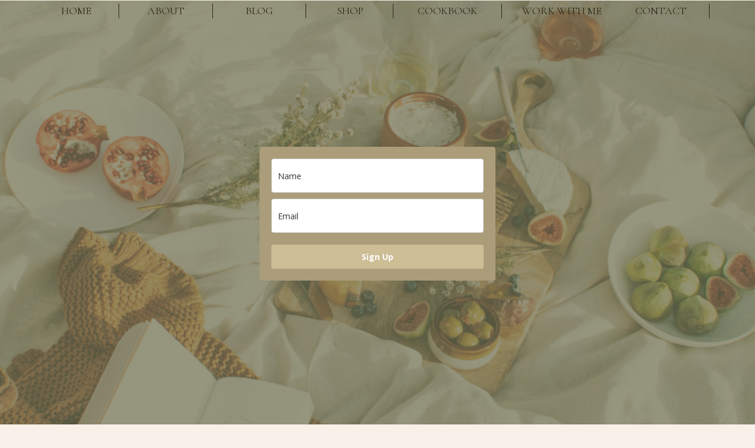

--- FILE ---
content_type: text/html;charset=UTF-8
request_url: https://courtneyluna.com/email-sign-up
body_size: 10990
content:
<!DOCTYPE html>
<html class="d" lang="">
  <head>
    <meta charset="UTF-8" />
    <meta name="viewport" content="width=device-width, initial-scale=1" />
    <title>Email Sign Up</title>
      <link rel="preconnect" href="https://static.showit.co" />
      <link rel="canonical" href="https://courtneyluna.com/email-sign-up" />
    
    <link rel="preconnect" href="https://fonts.googleapis.com">
<link rel="preconnect" href="https://fonts.gstatic.com" crossorigin>
<link href="https://fonts.googleapis.com/css?family=Cormorant+Garamond:600italic|Cormorant+Garamond:regular" rel="stylesheet" type="text/css"/>
<style>
@font-face{font-family:Monique;src:url('//static.showit.co/file/n4s1PdjsQNa-rcuYDgwjDQ/shared/moniquescript-regular-webfont.woff');}
 </style>
    <script id="init_data" type="application/json">
      {"mobile":{"w":320},"desktop":{"w":1200,"bgFillType":"color","bgColor":"colors-7"},"sid":"yhrrxcu8rvgijios4d0x_q","break":768,"assetURL":"//static.showit.co","contactFormId":"151557/279503","cfAction":"aHR0cHM6Ly9jbGllbnRzZXJ2aWNlLnNob3dpdC5jby9jb250YWN0Zm9ybQ==","sgAction":"aHR0cHM6Ly9jbGllbnRzZXJ2aWNlLnNob3dpdC5jby9zb2NpYWxncmlk","blockData":[{"slug":"mobile-menu-button","visible":"m","states":[],"d":{"h":400,"w":1200,"bgFillType":"color","bgColor":"colors-7","bgMediaType":"none"},"m":{"h":1,"w":320,"bgFillType":"color","bgColor":"colors-7","bgMediaType":"none"}},{"slug":"desktop-menu","visible":"d","states":[],"d":{"h":1,"w":1200,"bgFillType":"color","bgColor":"#000000:0","bgMediaType":"none"},"m":{"h":200,"w":320,"bgFillType":"color","bgColor":"colors-7","bgMediaType":"none"}},{"slug":"email-sign-up","visible":"a","states":[],"d":{"h":800,"w":1200,"bgFillType":"color","bgColor":"colors-3","bgMediaType":"image","bgImage":{"key":"CUiO9l3pSRi8OszL7lrGgg/151557/untitled_design_13.png","aspect_ratio":1,"title":"Untitled design (13)","type":"asset"},"bgOpacity":25,"bgPos":"cm","bgScale":"cover","bgScroll":"p"},"m":{"h":571,"w":320,"bgFillType":"color","bgColor":"colors-3","bgMediaType":"image","bgImage":{"key":"CUiO9l3pSRi8OszL7lrGgg/151557/untitled_design_13.png","aspect_ratio":1,"title":"Untitled design (13)","type":"asset"},"bgOpacity":25,"bgPos":"cm","bgScale":"cover","bgScroll":"p"}},{"slug":"footer-menu","visible":"a","states":[],"d":{"h":300,"w":1200,"bgFillType":"color","bgColor":"#ffffff","bgMediaType":"none"},"m":{"h":373,"w":320,"bgFillType":"color","bgColor":"colors-7","bgMediaType":"none"}},{"slug":"mobile-nav","visible":"m","states":[],"d":{"h":200,"w":1200,"bgFillType":"color","bgColor":"#ffffff","bgMediaType":"none"},"m":{"h":600,"w":320,"locking":{"side":"t"},"bgFillType":"color","bgColor":"#ffffff:90","bgMediaType":"none"}}],"elementData":[{"type":"text","visible":"m","id":"mobile-menu-button_0","blockId":"mobile-menu-button","m":{"x":96,"y":5,"w":130,"h":30,"a":0},"d":{"x":518,"y":346,"w":163.79999999999998,"h":39,"a":0},"pc":[{"type":"show","block":"mobile-nav"}]},{"type":"text","visible":"a","id":"desktop-menu_0","blockId":"desktop-menu","m":{"x":95,"y":270,"w":130.2,"h":31,"a":0},"d":{"x":37,"y":8,"w":105,"h":22,"a":0,"lockV":"t"}},{"type":"simple","visible":"d","id":"desktop-menu_1","blockId":"desktop-menu","m":{"x":470,"y":59,"w":224,"h":140,"a":0},"d":{"x":308,"y":18,"w":25,"h":1,"a":90,"lockV":"t"}},{"type":"text","visible":"a","id":"desktop-menu_2","blockId":"desktop-menu","m":{"x":95,"y":270,"w":130.2,"h":31,"a":0},"d":{"x":181,"y":8,"w":120,"h":22,"a":0,"lockV":"t"}},{"type":"simple","visible":"d","id":"desktop-menu_3","blockId":"desktop-menu","m":{"x":470,"y":59,"w":224,"h":140,"a":0},"d":{"x":149,"y":18,"w":25,"h":1,"a":90,"lockV":"t"}},{"type":"text","visible":"a","id":"desktop-menu_4","blockId":"desktop-menu","m":{"x":95,"y":270,"w":130.2,"h":31,"a":0},"d":{"x":340,"y":8,"w":119,"h":22,"a":0,"lockV":"t"}},{"type":"text","visible":"a","id":"desktop-menu_5","blockId":"desktop-menu","m":{"x":95,"y":270,"w":130.2,"h":31,"a":0},"d":{"x":499,"y":8,"w":108,"h":22,"a":0,"lockV":"t"}},{"type":"simple","visible":"d","id":"desktop-menu_6","blockId":"desktop-menu","m":{"x":470,"y":59,"w":224,"h":140,"a":0},"d":{"x":466,"y":18,"w":25,"h":1,"a":90,"lockV":"t"}},{"type":"text","visible":"a","id":"desktop-menu_7","blockId":"desktop-menu","m":{"x":95,"y":270,"w":130.2,"h":31,"a":0},"d":{"x":1018,"y":8,"w":125,"h":22,"a":0,"lockV":"t"}},{"type":"simple","visible":"d","id":"desktop-menu_8","blockId":"desktop-menu","m":{"x":470,"y":59,"w":224,"h":140,"a":0},"d":{"x":798,"y":18,"w":25,"h":1,"a":90,"lockV":"t"}},{"type":"text","visible":"a","id":"desktop-menu_9","blockId":"desktop-menu","m":{"x":95,"y":270,"w":130.2,"h":31,"a":0},"d":{"x":830,"y":8,"w":169,"h":22,"a":0,"lockV":"t"}},{"type":"simple","visible":"d","id":"desktop-menu_10","blockId":"desktop-menu","m":{"x":470,"y":59,"w":224,"h":140,"a":0},"d":{"x":1150,"y":18,"w":25,"h":1,"a":90,"lockV":"t"}},{"type":"text","visible":"a","id":"desktop-menu_11","blockId":"desktop-menu","m":{"x":105,"y":280,"w":130.2,"h":31,"a":0},"d":{"x":646,"y":8,"w":145,"h":22,"a":0,"lockV":"t"}},{"type":"simple","visible":"d","id":"desktop-menu_12","blockId":"desktop-menu","m":{"x":480,"y":69,"w":224,"h":140,"a":0},"d":{"x":614,"y":18,"w":25,"h":1,"a":90,"lockV":"t"}},{"type":"iframe","visible":"a","id":"email-sign-up_0","blockId":"email-sign-up","m":{"x":30,"y":162,"w":261,"h":247,"a":0},"d":{"x":360,"y":248,"w":480,"h":304,"a":0}},{"type":"text","visible":"a","id":"footer-menu_0","blockId":"footer-menu","m":{"x":59,"y":34,"w":202,"h":44,"a":352},"d":{"x":398,"y":120,"w":404,"h":60,"a":-8}},{"type":"text","visible":"a","id":"footer-menu_1","blockId":"footer-menu","m":{"x":64,"y":111,"w":130,"h":31,"a":0},"d":{"x":0,"y":6,"w":167,"h":22,"a":0,"lockV":"t"}},{"type":"simple","visible":"d","id":"footer-menu_2","blockId":"footer-menu","m":{"x":470,"y":59,"w":224,"h":140,"a":0},"d":{"x":157,"y":16,"w":25,"h":1,"a":90,"lockV":"t"}},{"type":"text","visible":"a","id":"footer-menu_3","blockId":"footer-menu","m":{"x":64,"y":147,"w":130,"h":31,"a":0},"d":{"x":172,"y":6,"w":167,"h":22,"a":0,"lockV":"t"}},{"type":"simple","visible":"d","id":"footer-menu_4","blockId":"footer-menu","m":{"x":470,"y":59,"w":224,"h":140,"a":0},"d":{"x":329,"y":16,"w":25,"h":1,"a":90,"lockV":"t"}},{"type":"text","visible":"a","id":"footer-menu_5","blockId":"footer-menu","m":{"x":64,"y":182,"w":130,"h":31,"a":0},"d":{"x":344,"y":6,"w":167,"h":22,"a":0,"lockV":"t"}},{"type":"text","visible":"a","id":"footer-menu_6","blockId":"footer-menu","m":{"x":64,"y":218,"w":130,"h":31,"a":0},"d":{"x":517,"y":6,"w":167,"h":22,"a":0,"lockV":"t"}},{"type":"simple","visible":"d","id":"footer-menu_7","blockId":"footer-menu","m":{"x":470,"y":59,"w":224,"h":140,"a":0},"d":{"x":501,"y":16,"w":25,"h":1,"a":90,"lockV":"t"}},{"type":"text","visible":"a","id":"footer-menu_8","blockId":"footer-menu","m":{"x":64,"y":320,"w":130,"h":31,"a":0},"d":{"x":1033,"y":6,"w":167,"h":22,"a":0,"lockV":"t"}},{"type":"simple","visible":"d","id":"footer-menu_9","blockId":"footer-menu","m":{"x":470,"y":59,"w":224,"h":140,"a":0},"d":{"x":674,"y":16,"w":25,"h":1,"a":90,"lockV":"t"}},{"type":"text","visible":"a","id":"footer-menu_10","blockId":"footer-menu","m":{"x":207,"y":111,"w":130,"h":31,"a":0},"d":{"x":99,"y":260,"w":167,"h":22,"a":0,"lockV":"t"}},{"type":"text","visible":"a","id":"footer-menu_11","blockId":"footer-menu","m":{"x":207,"y":147,"w":130,"h":31,"a":0},"d":{"x":266,"y":260,"w":167,"h":22,"a":0,"lockV":"t"}},{"type":"text","visible":"a","id":"footer-menu_12","blockId":"footer-menu","m":{"x":207,"y":182,"w":130,"h":31,"a":0},"d":{"x":433,"y":260,"w":167,"h":22,"a":0,"lockV":"t"}},{"type":"text","visible":"a","id":"footer-menu_13","blockId":"footer-menu","m":{"x":207,"y":218,"w":130,"h":31,"a":0},"d":{"x":600,"y":260,"w":167,"h":22,"a":0,"lockV":"t"}},{"type":"text","visible":"a","id":"footer-menu_14","blockId":"footer-menu","m":{"x":207,"y":253,"w":130,"h":31,"a":0},"d":{"x":767,"y":260,"w":167,"h":22,"a":0,"lockV":"t"}},{"type":"text","visible":"a","id":"footer-menu_15","blockId":"footer-menu","m":{"x":64,"y":253,"w":130,"h":31,"a":0},"d":{"x":689,"y":6,"w":167,"h":22,"a":0,"lockV":"t"}},{"type":"simple","visible":"d","id":"footer-menu_16","blockId":"footer-menu","m":{"x":470,"y":59,"w":224,"h":140,"a":0},"d":{"x":1018,"y":16,"w":25,"h":1,"a":90,"lockV":"t"}},{"type":"text","visible":"a","id":"footer-menu_17","blockId":"footer-menu","m":{"x":207,"y":288,"w":130,"h":31,"a":0},"d":{"x":934,"y":260,"w":167,"h":22,"a":0,"lockV":"t"}},{"type":"simple","visible":"d","id":"footer-menu_18","blockId":"footer-menu","m":{"x":470,"y":59,"w":224,"h":140,"a":0},"d":{"x":846,"y":16,"w":25,"h":1,"a":90,"lockV":"t"}},{"type":"text","visible":"a","id":"footer-menu_19","blockId":"footer-menu","m":{"x":64,"y":289,"w":130,"h":31,"a":0},"d":{"x":861,"y":6,"w":167,"h":22,"a":0,"lockV":"t"}},{"type":"icon","visible":"m","id":"mobile-nav_0","blockId":"mobile-nav","m":{"x":265,"y":12,"w":37,"h":37,"a":0},"d":{"x":1161,"y":37,"w":35,"h":35,"a":0},"pc":[{"type":"hide","block":"mobile-nav"}]},{"type":"text","visible":"a","id":"mobile-nav_1","blockId":"mobile-nav","m":{"x":95,"y":156,"w":130,"h":31,"a":0},"d":{"x":183,"y":8,"w":167,"h":22,"a":0,"lockV":"t"}},{"type":"text","visible":"a","id":"mobile-nav_2","blockId":"mobile-nav","m":{"x":95,"y":205,"w":130,"h":31,"a":0},"d":{"x":350,"y":8,"w":167,"h":22,"a":0,"lockV":"t"}},{"type":"text","visible":"a","id":"mobile-nav_3","blockId":"mobile-nav","m":{"x":95,"y":255,"w":130,"h":31,"a":0},"d":{"x":517,"y":8,"w":167,"h":22,"a":0,"lockV":"t"}},{"type":"text","visible":"a","id":"mobile-nav_4","blockId":"mobile-nav","m":{"x":95,"y":304,"w":130,"h":31,"a":0},"d":{"x":684,"y":8,"w":167,"h":22,"a":0,"lockV":"t"}},{"type":"text","visible":"a","id":"mobile-nav_5","blockId":"mobile-nav","m":{"x":95,"y":462,"w":130,"h":31,"a":0},"d":{"x":851,"y":8,"w":167,"h":22,"a":0,"lockV":"t"}},{"type":"simple","visible":"a","id":"mobile-nav_6","blockId":"mobile-nav","m":{"x":148,"y":196,"w":25,"h":1,"a":0},"d":{"x":838,"y":17,"w":25,"h":1,"a":90,"lockV":"t"}},{"type":"simple","visible":"a","id":"mobile-nav_7","blockId":"mobile-nav","m":{"x":148,"y":245,"w":25,"h":1,"a":0},"d":{"x":838,"y":17,"w":25,"h":1,"a":90,"lockV":"t"}},{"type":"simple","visible":"a","id":"mobile-nav_8","blockId":"mobile-nav","m":{"x":148,"y":294,"w":25,"h":1,"a":0},"d":{"x":838,"y":17,"w":25,"h":1,"a":90,"lockV":"t"}},{"type":"simple","visible":"a","id":"mobile-nav_9","blockId":"mobile-nav","m":{"x":148,"y":452,"w":25,"h":1,"a":0},"d":{"x":838,"y":17,"w":25,"h":1,"a":90,"lockV":"t"}},{"type":"text","visible":"a","id":"mobile-nav_10","blockId":"mobile-nav","m":{"x":42,"y":65,"w":236,"h":44,"a":352},"d":{"x":490,"y":121,"w":245,"h":59,"a":-8}},{"type":"icon","visible":"a","id":"mobile-nav_11","blockId":"mobile-nav","m":{"x":178,"y":549,"w":27,"h":27,"a":0},"d":{"x":550,"y":50,"w":100,"h":100,"a":0}},{"type":"icon","visible":"a","id":"mobile-nav_12","blockId":"mobile-nav","m":{"x":143,"y":549,"w":27,"h":27,"a":0},"d":{"x":550,"y":50,"w":100,"h":100,"a":0}},{"type":"icon","visible":"a","id":"mobile-nav_13","blockId":"mobile-nav","m":{"x":109,"y":549,"w":27,"h":27,"a":0},"d":{"x":550,"y":50,"w":100,"h":100,"a":0}},{"type":"icon","visible":"a","id":"mobile-nav_14","blockId":"mobile-nav","m":{"x":80,"y":549,"w":27,"h":27,"a":0},"d":{"x":550,"y":50,"w":100,"h":100,"a":0}},{"type":"icon","visible":"a","id":"mobile-nav_15","blockId":"mobile-nav","m":{"x":213,"y":549,"w":27,"h":27,"a":0},"d":{"x":550,"y":50,"w":100,"h":100,"a":0}},{"type":"text","visible":"a","id":"mobile-nav_16","blockId":"mobile-nav","m":{"x":66,"y":413,"w":188,"h":31,"a":0},"d":{"x":684,"y":8,"w":167,"h":22,"a":0,"lockV":"t"}},{"type":"simple","visible":"a","id":"mobile-nav_17","blockId":"mobile-nav","m":{"x":148,"y":344,"w":25,"h":1,"a":0},"d":{"x":838,"y":17,"w":25,"h":1,"a":90,"lockV":"t"}},{"type":"text","visible":"a","id":"mobile-nav_18","blockId":"mobile-nav","m":{"x":95,"y":363,"w":130,"h":31,"a":0},"d":{"x":694,"y":18,"w":167,"h":22,"a":0,"lockV":"t"}},{"type":"simple","visible":"a","id":"mobile-nav_19","blockId":"mobile-nav","m":{"x":148,"y":403,"w":25,"h":1,"a":0},"d":{"x":848,"y":27,"w":25,"h":1,"a":90,"lockV":"t"}}]}
    </script>
    <link
      rel="stylesheet"
      type="text/css"
      href="https://cdnjs.cloudflare.com/ajax/libs/animate.css/3.4.0/animate.min.css"
    />
    <script
      id="si-jquery"
      src="https://ajax.googleapis.com/ajax/libs/jquery/3.5.1/jquery.min.js"
    ></script>
    		
		<script src="//lib.showit.co/engine/2.6.1/showit-lib.min.js"></script>
		<script src="//lib.showit.co/engine/2.6.1/showit.min.js"></script>

    <script>
      
      function initPage(){
      
      }
    </script>
    <link rel="stylesheet" type="text/css" href="//lib.showit.co/engine/2.6.1/showit.css" />
    <style id="si-page-css">
      html.m {background-color:rgba(248,241,233,1);}
html.d {background-color:rgba(248,241,233,1);}
.d .se:has(.st-primary) {border-radius:10px;box-shadow:none;opacity:1;overflow:hidden;}
.d .st-primary {padding:10px 14px 10px 14px;border-width:0px;border-color:rgba(15,11,8,1);background-color:rgba(15,11,8,1);background-image:none;border-radius:inherit;transition-duration:0.5s;}
.d .st-primary span {color:rgba(248,241,233,1);font-family:'Cormorant Garamond';font-weight:400;font-style:italic;font-size:14px;text-align:center;text-transform:lowercase;letter-spacing:0.1em;line-height:1.8;transition-duration:0.5s;}
.d .se:has(.st-primary:hover), .d .se:has(.trigger-child-hovers:hover .st-primary) {}
.d .st-primary.se-button:hover, .d .trigger-child-hovers:hover .st-primary.se-button {background-color:rgba(15,11,8,1);background-image:none;transition-property:background-color,background-image;}
.d .st-primary.se-button:hover span, .d .trigger-child-hovers:hover .st-primary.se-button span {}
.m .se:has(.st-primary) {border-radius:10px;box-shadow:none;opacity:1;overflow:hidden;}
.m .st-primary {padding:10px 14px 10px 14px;border-width:0px;border-color:rgba(15,11,8,1);background-color:rgba(15,11,8,1);background-image:none;border-radius:inherit;}
.m .st-primary span {color:rgba(248,241,233,1);font-family:'Cormorant Garamond';font-weight:400;font-style:italic;font-size:12px;text-align:center;text-transform:lowercase;letter-spacing:0.1em;line-height:1.8;}
.d .se:has(.st-secondary) {border-radius:10px;box-shadow:none;opacity:1;overflow:hidden;}
.d .st-secondary {padding:10px 14px 10px 14px;border-width:2px;border-color:rgba(15,11,8,1);background-color:rgba(0,0,0,0);background-image:none;border-radius:inherit;transition-duration:0.5s;}
.d .st-secondary span {color:rgba(15,11,8,1);font-family:'Cormorant Garamond';font-weight:400;font-style:italic;font-size:14px;text-align:center;text-transform:lowercase;letter-spacing:0.1em;line-height:1.8;transition-duration:0.5s;}
.d .se:has(.st-secondary:hover), .d .se:has(.trigger-child-hovers:hover .st-secondary) {}
.d .st-secondary.se-button:hover, .d .trigger-child-hovers:hover .st-secondary.se-button {border-color:rgba(15,11,8,0.7);background-color:rgba(0,0,0,0);background-image:none;transition-property:border-color,background-color,background-image;}
.d .st-secondary.se-button:hover span, .d .trigger-child-hovers:hover .st-secondary.se-button span {color:rgba(15,11,8,0.7);transition-property:color;}
.m .se:has(.st-secondary) {border-radius:10px;box-shadow:none;opacity:1;overflow:hidden;}
.m .st-secondary {padding:10px 14px 10px 14px;border-width:2px;border-color:rgba(15,11,8,1);background-color:rgba(0,0,0,0);background-image:none;border-radius:inherit;}
.m .st-secondary span {color:rgba(15,11,8,1);font-family:'Cormorant Garamond';font-weight:400;font-style:italic;font-size:12px;text-align:center;text-transform:lowercase;letter-spacing:0.1em;line-height:1.8;}
.d .st-d-title {color:rgba(15,11,8,1);line-height:1.2;letter-spacing:0em;font-size:54px;text-align:left;font-family:'Monique';font-weight:400;font-style:normal;}
.d .st-d-title.se-rc a {color:rgba(15,11,8,1);}
.d .st-d-title.se-rc a:hover {text-decoration:underline;color:rgba(15,11,8,1);opacity:0.8;}
.m .st-m-title {color:rgba(15,11,8,1);line-height:1.2;letter-spacing:0em;font-size:36px;text-align:left;font-family:'Monique';font-weight:400;font-style:normal;}
.m .st-m-title.se-rc a {color:rgba(15,11,8,1);}
.m .st-m-title.se-rc a:hover {text-decoration:underline;color:rgba(15,11,8,1);opacity:0.8;}
.d .st-d-heading {color:rgba(45,39,25,1);line-height:1.2;letter-spacing:0em;font-size:34px;text-align:center;font-family:'Cormorant Garamond';font-weight:600;font-style:italic;}
.d .st-d-heading.se-rc a {color:rgba(45,39,25,1);}
.d .st-d-heading.se-rc a:hover {text-decoration:underline;color:rgba(45,39,25,1);opacity:0.8;}
.m .st-m-heading {color:rgba(45,39,25,1);line-height:1.2;letter-spacing:0em;font-size:26px;text-align:center;font-family:'Cormorant Garamond';font-weight:600;font-style:italic;}
.m .st-m-heading.se-rc a {color:rgba(45,39,25,1);}
.m .st-m-heading.se-rc a:hover {text-decoration:underline;color:rgba(45,39,25,1);opacity:0.8;}
.d .st-d-subheading {color:rgba(45,39,25,1);text-transform:lowercase;line-height:1.8;letter-spacing:0.1em;font-size:14px;text-align:center;font-family:'Cormorant Garamond';font-weight:400;font-style:italic;}
.d .st-d-subheading.se-rc a {color:rgba(45,39,25,1);}
.d .st-d-subheading.se-rc a:hover {text-decoration:underline;color:rgba(45,39,25,1);opacity:0.8;}
.m .st-m-subheading {color:rgba(45,39,25,1);text-transform:lowercase;line-height:1.8;letter-spacing:0.1em;font-size:12px;text-align:center;font-family:'Cormorant Garamond';font-weight:400;font-style:italic;}
.m .st-m-subheading.se-rc a {color:rgba(45,39,25,1);}
.m .st-m-subheading.se-rc a:hover {text-decoration:underline;color:rgba(45,39,25,1);opacity:0.8;}
.d .st-d-paragraph {color:rgba(45,39,25,1);line-height:1.8;letter-spacing:0em;font-size:14px;text-align:justify;font-family:'Cormorant Garamond';font-weight:400;font-style:normal;}
.d .st-d-paragraph.se-rc a {color:rgba(45,39,25,1);}
.d .st-d-paragraph.se-rc a:hover {text-decoration:underline;color:rgba(45,39,25,1);opacity:0.8;}
.m .st-m-paragraph {color:rgba(45,39,25,1);line-height:1.8;letter-spacing:0em;font-size:14px;text-align:justify;font-family:'Cormorant Garamond';font-weight:400;font-style:normal;}
.m .st-m-paragraph.se-rc a {color:rgba(45,39,25,1);}
.m .st-m-paragraph.se-rc a:hover {text-decoration:underline;color:rgba(45,39,25,1);opacity:0.8;}
.sib-mobile-menu-button {z-index:55;}
.m .sib-mobile-menu-button {height:1px;}
.d .sib-mobile-menu-button {height:400px;display:none;}
.m .sib-mobile-menu-button .ss-bg {background-color:rgba(248,241,233,1);}
.d .sib-mobile-menu-button .ss-bg {background-color:rgba(248,241,233,1);}
.d .sie-mobile-menu-button_0 {left:518px;top:346px;width:163.79999999999998px;height:39px;display:none;}
.m .sie-mobile-menu-button_0 {left:96px;top:5px;width:130px;height:30px;}
.m .sie-mobile-menu-button_0-text {font-size:20px;font-family:'Cormorant Garamond';font-weight:400;font-style:normal;}
.sib-desktop-menu {z-index:55;}
.m .sib-desktop-menu {height:200px;display:none;}
.d .sib-desktop-menu {height:1px;}
.m .sib-desktop-menu .ss-bg {background-color:rgba(248,241,233,1);}
.d .sib-desktop-menu .ss-bg {background-color:rgba(0,0,0,0);}
.d .sie-desktop-menu_0 {left:37px;top:8px;width:105px;height:22px;}
.m .sie-desktop-menu_0 {left:95px;top:270px;width:130.2px;height:31px;}
.d .sie-desktop-menu_0-text {color:rgba(45,39,25,1);text-transform:uppercase;font-size:18px;font-family:'Cormorant Garamond';font-weight:400;font-style:normal;}
.d .sie-desktop-menu_1 {left:308px;top:18px;width:25px;height:1px;}
.m .sie-desktop-menu_1 {left:470px;top:59px;width:224px;height:140px;display:none;}
.d .sie-desktop-menu_1 .se-simple:hover {}
.m .sie-desktop-menu_1 .se-simple:hover {}
.d .sie-desktop-menu_1 .se-simple {background-color:rgba(45,39,25,1);}
.m .sie-desktop-menu_1 .se-simple {background-color:rgba(191,127,42,1);}
.d .sie-desktop-menu_2 {left:181px;top:8px;width:120px;height:22px;}
.m .sie-desktop-menu_2 {left:95px;top:270px;width:130.2px;height:31px;}
.d .sie-desktop-menu_2-text {text-transform:uppercase;font-size:18px;font-family:'Cormorant Garamond';font-weight:400;font-style:normal;}
.d .sie-desktop-menu_3 {left:149px;top:18px;width:25px;height:1px;}
.m .sie-desktop-menu_3 {left:470px;top:59px;width:224px;height:140px;display:none;}
.d .sie-desktop-menu_3 .se-simple:hover {}
.m .sie-desktop-menu_3 .se-simple:hover {}
.d .sie-desktop-menu_3 .se-simple {background-color:rgba(45,39,25,1);}
.m .sie-desktop-menu_3 .se-simple {background-color:rgba(191,127,42,1);}
.d .sie-desktop-menu_4 {left:340px;top:8px;width:119px;height:22px;}
.m .sie-desktop-menu_4 {left:95px;top:270px;width:130.2px;height:31px;}
.d .sie-desktop-menu_4-text {text-transform:uppercase;font-size:18px;font-family:'Cormorant Garamond';font-weight:400;font-style:normal;}
.d .sie-desktop-menu_5 {left:499px;top:8px;width:108px;height:22px;}
.m .sie-desktop-menu_5 {left:95px;top:270px;width:130.2px;height:31px;}
.d .sie-desktop-menu_5-text {text-transform:uppercase;font-size:18px;font-family:'Cormorant Garamond';font-weight:400;font-style:normal;}
.d .sie-desktop-menu_6 {left:466px;top:18px;width:25px;height:1px;}
.m .sie-desktop-menu_6 {left:470px;top:59px;width:224px;height:140px;display:none;}
.d .sie-desktop-menu_6 .se-simple:hover {}
.m .sie-desktop-menu_6 .se-simple:hover {}
.d .sie-desktop-menu_6 .se-simple {background-color:rgba(45,39,25,1);}
.m .sie-desktop-menu_6 .se-simple {background-color:rgba(191,127,42,1);}
.d .sie-desktop-menu_7 {left:1018px;top:8px;width:125px;height:22px;}
.m .sie-desktop-menu_7 {left:95px;top:270px;width:130.2px;height:31px;}
.d .sie-desktop-menu_7-text {text-transform:uppercase;font-size:18px;font-family:'Cormorant Garamond';font-weight:400;font-style:normal;}
.d .sie-desktop-menu_8 {left:798px;top:18px;width:25px;height:1px;}
.m .sie-desktop-menu_8 {left:470px;top:59px;width:224px;height:140px;display:none;}
.d .sie-desktop-menu_8 .se-simple:hover {}
.m .sie-desktop-menu_8 .se-simple:hover {}
.d .sie-desktop-menu_8 .se-simple {background-color:rgba(45,39,25,1);}
.m .sie-desktop-menu_8 .se-simple {background-color:rgba(191,127,42,1);}
.d .sie-desktop-menu_9 {left:830px;top:8px;width:169px;height:22px;}
.m .sie-desktop-menu_9 {left:95px;top:270px;width:130.2px;height:31px;}
.d .sie-desktop-menu_9-text {text-transform:uppercase;font-size:18px;font-family:'Cormorant Garamond';font-weight:400;font-style:normal;}
.d .sie-desktop-menu_10 {left:1150px;top:18px;width:25px;height:1px;}
.m .sie-desktop-menu_10 {left:470px;top:59px;width:224px;height:140px;display:none;}
.d .sie-desktop-menu_10 .se-simple:hover {}
.m .sie-desktop-menu_10 .se-simple:hover {}
.d .sie-desktop-menu_10 .se-simple {background-color:rgba(45,39,25,1);}
.m .sie-desktop-menu_10 .se-simple {background-color:rgba(191,127,42,1);}
.d .sie-desktop-menu_11 {left:646px;top:8px;width:145px;height:22px;}
.m .sie-desktop-menu_11 {left:105px;top:280px;width:130.2px;height:31px;}
.d .sie-desktop-menu_11-text {text-transform:uppercase;font-size:18px;font-family:'Cormorant Garamond';font-weight:400;font-style:normal;}
.d .sie-desktop-menu_12 {left:614px;top:18px;width:25px;height:1px;}
.m .sie-desktop-menu_12 {left:480px;top:69px;width:224px;height:140px;display:none;}
.d .sie-desktop-menu_12 .se-simple:hover {}
.m .sie-desktop-menu_12 .se-simple:hover {}
.d .sie-desktop-menu_12 .se-simple {background-color:rgba(45,39,25,1);}
.m .sie-desktop-menu_12 .se-simple {background-color:rgba(191,127,42,1);}
.m .sib-email-sign-up {height:571px;}
.d .sib-email-sign-up {height:800px;}
.m .sib-email-sign-up .ss-bg {background-color:rgba(116,115,84,1);}
.d .sib-email-sign-up .ss-bg {background-color:rgba(116,115,84,1);}
.d .sie-email-sign-up_0 {left:360px;top:248px;width:480px;height:304px;}
.m .sie-email-sign-up_0 {left:30px;top:162px;width:261px;height:247px;}
.d .sie-email-sign-up_0 .si-embed {transform-origin:left top 0;transform:scale(1, 1);width:480px;height:304px;}
.m .sie-email-sign-up_0 .si-embed {transform-origin:left top 0;transform:scale(1, 1);width:261px;height:247px;}
.m .sib-footer-menu {height:373px;}
.d .sib-footer-menu {height:300px;}
.m .sib-footer-menu .ss-bg {background-color:rgba(248,241,233,1);}
.d .sib-footer-menu .ss-bg {background-color:rgba(255,255,255,1);}
.d .sie-footer-menu_0 {left:398px;top:120px;width:404px;height:60px;}
.m .sie-footer-menu_0 {left:59px;top:34px;width:202px;height:44px;}
.d .sie-footer-menu_0-text {font-size:70px;text-align:center;font-family:'Monique';font-weight:400;font-style:normal;}
.d .sie-footer-menu_1 {left:0px;top:6px;width:167px;height:22px;}
.m .sie-footer-menu_1 {left:64px;top:111px;width:130px;height:31px;}
.d .sie-footer-menu_1-text {color:rgba(45,39,25,1);text-transform:uppercase;font-size:20px;font-family:'Cormorant Garamond';font-weight:400;font-style:normal;}
.m .sie-footer-menu_1-text {font-size:18px;text-align:left;}
.d .sie-footer-menu_2 {left:157px;top:16px;width:25px;height:1px;}
.m .sie-footer-menu_2 {left:470px;top:59px;width:224px;height:140px;display:none;}
.d .sie-footer-menu_2 .se-simple:hover {}
.m .sie-footer-menu_2 .se-simple:hover {}
.d .sie-footer-menu_2 .se-simple {background-color:rgba(45,39,25,1);}
.m .sie-footer-menu_2 .se-simple {background-color:rgba(191,127,42,1);}
.d .sie-footer-menu_3 {left:172px;top:6px;width:167px;height:22px;}
.m .sie-footer-menu_3 {left:64px;top:147px;width:130px;height:31px;}
.d .sie-footer-menu_3-text {color:rgba(45,39,25,1);text-transform:uppercase;font-size:20px;font-family:'Cormorant Garamond';font-weight:400;font-style:normal;}
.m .sie-footer-menu_3-text {font-size:18px;text-align:left;}
.d .sie-footer-menu_4 {left:329px;top:16px;width:25px;height:1px;}
.m .sie-footer-menu_4 {left:470px;top:59px;width:224px;height:140px;display:none;}
.d .sie-footer-menu_4 .se-simple:hover {}
.m .sie-footer-menu_4 .se-simple:hover {}
.d .sie-footer-menu_4 .se-simple {background-color:rgba(45,39,25,1);}
.m .sie-footer-menu_4 .se-simple {background-color:rgba(191,127,42,1);}
.d .sie-footer-menu_5 {left:344px;top:6px;width:167px;height:22px;}
.m .sie-footer-menu_5 {left:64px;top:182px;width:130px;height:31px;}
.d .sie-footer-menu_5-text {color:rgba(45,39,25,1);text-transform:uppercase;font-size:20px;font-family:'Cormorant Garamond';font-weight:400;font-style:normal;}
.m .sie-footer-menu_5-text {font-size:18px;text-align:left;}
.d .sie-footer-menu_6 {left:517px;top:6px;width:167px;height:22px;}
.m .sie-footer-menu_6 {left:64px;top:218px;width:130px;height:31px;}
.d .sie-footer-menu_6-text {color:rgba(45,39,25,1);text-transform:uppercase;font-size:20px;font-family:'Cormorant Garamond';font-weight:400;font-style:normal;}
.m .sie-footer-menu_6-text {font-size:18px;text-align:left;}
.d .sie-footer-menu_7 {left:501px;top:16px;width:25px;height:1px;}
.m .sie-footer-menu_7 {left:470px;top:59px;width:224px;height:140px;display:none;}
.d .sie-footer-menu_7 .se-simple:hover {}
.m .sie-footer-menu_7 .se-simple:hover {}
.d .sie-footer-menu_7 .se-simple {background-color:rgba(45,39,25,1);}
.m .sie-footer-menu_7 .se-simple {background-color:rgba(191,127,42,1);}
.d .sie-footer-menu_8 {left:1033px;top:6px;width:167px;height:22px;}
.m .sie-footer-menu_8 {left:64px;top:320px;width:130px;height:31px;}
.d .sie-footer-menu_8-text {color:rgba(45,39,25,1);text-transform:uppercase;font-size:20px;font-family:'Cormorant Garamond';font-weight:400;font-style:normal;}
.m .sie-footer-menu_8-text {font-size:18px;text-align:left;}
.d .sie-footer-menu_9 {left:674px;top:16px;width:25px;height:1px;}
.m .sie-footer-menu_9 {left:470px;top:59px;width:224px;height:140px;display:none;}
.d .sie-footer-menu_9 .se-simple:hover {}
.m .sie-footer-menu_9 .se-simple:hover {}
.d .sie-footer-menu_9 .se-simple {background-color:rgba(45,39,25,1);}
.m .sie-footer-menu_9 .se-simple {background-color:rgba(191,127,42,1);}
.d .sie-footer-menu_10 {left:99px;top:260px;width:167px;height:22px;}
.m .sie-footer-menu_10 {left:207px;top:111px;width:130px;height:31px;}
.d .sie-footer-menu_10-text {color:rgba(45,39,25,1);text-transform:uppercase;font-size:15px;font-family:'Cormorant Garamond';font-weight:400;font-style:normal;}
.m .sie-footer-menu_10-text {font-size:18px;text-align:left;}
.d .sie-footer-menu_11 {left:266px;top:260px;width:167px;height:22px;}
.m .sie-footer-menu_11 {left:207px;top:147px;width:130px;height:31px;}
.d .sie-footer-menu_11-text {color:rgba(45,39,25,1);text-transform:uppercase;font-size:15px;font-family:'Cormorant Garamond';font-weight:400;font-style:normal;}
.m .sie-footer-menu_11-text {font-size:18px;text-align:left;}
.d .sie-footer-menu_12 {left:433px;top:260px;width:167px;height:22px;}
.m .sie-footer-menu_12 {left:207px;top:182px;width:130px;height:31px;}
.d .sie-footer-menu_12-text {color:rgba(45,39,25,1);text-transform:uppercase;font-size:15px;font-family:'Cormorant Garamond';font-weight:400;font-style:normal;}
.m .sie-footer-menu_12-text {font-size:18px;text-align:left;}
.d .sie-footer-menu_13 {left:600px;top:260px;width:167px;height:22px;}
.m .sie-footer-menu_13 {left:207px;top:218px;width:130px;height:31px;}
.d .sie-footer-menu_13-text {color:rgba(45,39,25,1);text-transform:uppercase;font-size:15px;font-family:'Cormorant Garamond';font-weight:400;font-style:normal;}
.m .sie-footer-menu_13-text {font-size:18px;text-align:left;}
.d .sie-footer-menu_14 {left:767px;top:260px;width:167px;height:22px;}
.m .sie-footer-menu_14 {left:207px;top:253px;width:130px;height:31px;}
.d .sie-footer-menu_14-text {color:rgba(45,39,25,1);text-transform:uppercase;font-size:15px;font-family:'Cormorant Garamond';font-weight:400;font-style:normal;}
.m .sie-footer-menu_14-text {font-size:18px;text-align:left;}
.d .sie-footer-menu_15 {left:689px;top:6px;width:167px;height:22px;}
.m .sie-footer-menu_15 {left:64px;top:253px;width:130px;height:31px;}
.d .sie-footer-menu_15-text {color:rgba(45,39,25,1);text-transform:uppercase;font-size:20px;font-family:'Cormorant Garamond';font-weight:400;font-style:normal;}
.m .sie-footer-menu_15-text {font-size:18px;text-align:left;}
.d .sie-footer-menu_16 {left:1018px;top:16px;width:25px;height:1px;}
.m .sie-footer-menu_16 {left:470px;top:59px;width:224px;height:140px;display:none;}
.d .sie-footer-menu_16 .se-simple:hover {}
.m .sie-footer-menu_16 .se-simple:hover {}
.d .sie-footer-menu_16 .se-simple {background-color:rgba(45,39,25,1);}
.m .sie-footer-menu_16 .se-simple {background-color:rgba(191,127,42,1);}
.d .sie-footer-menu_17 {left:934px;top:260px;width:167px;height:22px;}
.m .sie-footer-menu_17 {left:207px;top:288px;width:130px;height:31px;}
.d .sie-footer-menu_17-text {color:rgba(45,39,25,1);text-transform:uppercase;font-size:15px;font-family:'Cormorant Garamond';font-weight:400;font-style:normal;}
.m .sie-footer-menu_17-text {font-size:18px;text-align:left;}
.d .sie-footer-menu_18 {left:846px;top:16px;width:25px;height:1px;}
.m .sie-footer-menu_18 {left:470px;top:59px;width:224px;height:140px;display:none;}
.d .sie-footer-menu_18 .se-simple:hover {}
.m .sie-footer-menu_18 .se-simple:hover {}
.d .sie-footer-menu_18 .se-simple {background-color:rgba(45,39,25,1);}
.m .sie-footer-menu_18 .se-simple {background-color:rgba(191,127,42,1);}
.d .sie-footer-menu_19 {left:861px;top:6px;width:167px;height:22px;}
.m .sie-footer-menu_19 {left:64px;top:289px;width:130px;height:31px;}
.d .sie-footer-menu_19-text {color:rgba(45,39,25,1);text-transform:uppercase;font-size:20px;font-family:'Cormorant Garamond';font-weight:400;font-style:normal;}
.m .sie-footer-menu_19-text {font-size:18px;text-align:left;}
.sib-mobile-nav {z-index:56;}
.m .sib-mobile-nav {height:600px;display:none;}
.d .sib-mobile-nav {height:200px;display:none;}
.m .sib-mobile-nav .ss-bg {background-color:rgba(255,255,255,0.9);}
.d .sib-mobile-nav .ss-bg {background-color:rgba(255,255,255,1);}
.d .sie-mobile-nav_0 {left:1161px;top:37px;width:35px;height:35px;display:none;}
.m .sie-mobile-nav_0 {left:265px;top:12px;width:37px;height:37px;}
.d .sie-mobile-nav_0 svg {fill:rgba(99,99,99,1);}
.m .sie-mobile-nav_0 svg {fill:rgba(25,25,26,1);}
.d .sie-mobile-nav_1 {left:183px;top:8px;width:167px;height:22px;}
.m .sie-mobile-nav_1 {left:95px;top:156px;width:130px;height:31px;}
.d .sie-mobile-nav_1-text {color:rgba(45,39,25,1);text-transform:uppercase;font-size:20px;font-family:'Cormorant Garamond';font-weight:400;font-style:normal;}
.m .sie-mobile-nav_1-text {font-size:23px;}
.d .sie-mobile-nav_2 {left:350px;top:8px;width:167px;height:22px;}
.m .sie-mobile-nav_2 {left:95px;top:205px;width:130px;height:31px;}
.d .sie-mobile-nav_2-text {text-transform:uppercase;font-size:20px;font-family:'Cormorant Garamond';font-weight:400;font-style:normal;}
.m .sie-mobile-nav_2-text {font-size:23px;}
.d .sie-mobile-nav_3 {left:517px;top:8px;width:167px;height:22px;}
.m .sie-mobile-nav_3 {left:95px;top:255px;width:130px;height:31px;}
.d .sie-mobile-nav_3-text {text-transform:uppercase;font-size:20px;font-family:'Cormorant Garamond';font-weight:400;font-style:normal;}
.m .sie-mobile-nav_3-text {font-size:23px;}
.d .sie-mobile-nav_4 {left:684px;top:8px;width:167px;height:22px;}
.m .sie-mobile-nav_4 {left:95px;top:304px;width:130px;height:31px;}
.d .sie-mobile-nav_4-text {text-transform:uppercase;font-size:20px;font-family:'Cormorant Garamond';font-weight:400;font-style:normal;}
.m .sie-mobile-nav_4-text {font-size:23px;}
.d .sie-mobile-nav_5 {left:851px;top:8px;width:167px;height:22px;}
.m .sie-mobile-nav_5 {left:95px;top:462px;width:130px;height:31px;}
.d .sie-mobile-nav_5-text {text-transform:uppercase;font-size:20px;font-family:'Cormorant Garamond';font-weight:400;font-style:normal;}
.m .sie-mobile-nav_5-text {font-size:23px;}
.d .sie-mobile-nav_6 {left:838px;top:17px;width:25px;height:1px;}
.m .sie-mobile-nav_6 {left:148px;top:196px;width:25px;height:1px;}
.d .sie-mobile-nav_6 .se-simple:hover {}
.m .sie-mobile-nav_6 .se-simple:hover {}
.d .sie-mobile-nav_6 .se-simple {background-color:rgba(45,39,25,1);}
.m .sie-mobile-nav_6 .se-simple {background-color:rgba(116,115,84,1);}
.d .sie-mobile-nav_7 {left:838px;top:17px;width:25px;height:1px;}
.m .sie-mobile-nav_7 {left:148px;top:245px;width:25px;height:1px;}
.d .sie-mobile-nav_7 .se-simple:hover {}
.m .sie-mobile-nav_7 .se-simple:hover {}
.d .sie-mobile-nav_7 .se-simple {background-color:rgba(45,39,25,1);}
.m .sie-mobile-nav_7 .se-simple {background-color:rgba(116,115,84,1);}
.d .sie-mobile-nav_8 {left:838px;top:17px;width:25px;height:1px;}
.m .sie-mobile-nav_8 {left:148px;top:294px;width:25px;height:1px;}
.d .sie-mobile-nav_8 .se-simple:hover {}
.m .sie-mobile-nav_8 .se-simple:hover {}
.d .sie-mobile-nav_8 .se-simple {background-color:rgba(45,39,25,1);}
.m .sie-mobile-nav_8 .se-simple {background-color:rgba(116,115,84,1);}
.d .sie-mobile-nav_9 {left:838px;top:17px;width:25px;height:1px;}
.m .sie-mobile-nav_9 {left:148px;top:452px;width:25px;height:1px;}
.d .sie-mobile-nav_9 .se-simple:hover {}
.m .sie-mobile-nav_9 .se-simple:hover {}
.d .sie-mobile-nav_9 .se-simple {background-color:rgba(45,39,25,1);}
.m .sie-mobile-nav_9 .se-simple {background-color:rgba(116,115,84,1);}
.d .sie-mobile-nav_10 {left:490px;top:121px;width:245px;height:59px;}
.m .sie-mobile-nav_10 {left:42px;top:65px;width:236px;height:44px;}
.d .sie-mobile-nav_10-text {font-size:75px;font-family:'Monique';font-weight:400;font-style:normal;}
.m .sie-mobile-nav_10-text {font-size:43px;font-family:'Monique';font-weight:400;font-style:normal;}
.d .sie-mobile-nav_11:hover {opacity:1;transition-duration:0.5s;transition-property:opacity;}
.m .sie-mobile-nav_11:hover {opacity:1;transition-duration:0.5s;transition-property:opacity;}
.d .sie-mobile-nav_11 {left:550px;top:50px;width:100px;height:100px;transition-duration:0.5s;transition-property:opacity;}
.m .sie-mobile-nav_11 {left:178px;top:549px;width:27px;height:27px;transition-duration:0.5s;transition-property:opacity;}
.d .sie-mobile-nav_11 svg {fill:rgba(97,86,58,1);transition-duration:0.5s;transition-property:fill;}
.m .sie-mobile-nav_11 svg {fill:rgba(97,86,58,1);transition-duration:0.5s;transition-property:fill;}
.d .sie-mobile-nav_11 svg:hover {fill:rgba(116,115,84,1);}
.m .sie-mobile-nav_11 svg:hover {fill:rgba(116,115,84,1);}
.d .sie-mobile-nav_12:hover {opacity:1;transition-duration:0.5s;transition-property:opacity;}
.m .sie-mobile-nav_12:hover {opacity:1;transition-duration:0.5s;transition-property:opacity;}
.d .sie-mobile-nav_12 {left:550px;top:50px;width:100px;height:100px;transition-duration:0.5s;transition-property:opacity;}
.m .sie-mobile-nav_12 {left:143px;top:549px;width:27px;height:27px;transition-duration:0.5s;transition-property:opacity;}
.d .sie-mobile-nav_12 svg {fill:rgba(97,86,58,1);transition-duration:0.5s;transition-property:fill;}
.m .sie-mobile-nav_12 svg {fill:rgba(97,86,58,1);transition-duration:0.5s;transition-property:fill;}
.d .sie-mobile-nav_12 svg:hover {fill:rgba(116,115,84,1);}
.m .sie-mobile-nav_12 svg:hover {fill:rgba(116,115,84,1);}
.d .sie-mobile-nav_13:hover {opacity:1;transition-duration:0.5s;transition-property:opacity;}
.m .sie-mobile-nav_13:hover {opacity:1;transition-duration:0.5s;transition-property:opacity;}
.d .sie-mobile-nav_13 {left:550px;top:50px;width:100px;height:100px;transition-duration:0.5s;transition-property:opacity;}
.m .sie-mobile-nav_13 {left:109px;top:549px;width:27px;height:27px;transition-duration:0.5s;transition-property:opacity;}
.d .sie-mobile-nav_13 svg {fill:rgba(97,86,58,1);transition-duration:0.5s;transition-property:fill;}
.m .sie-mobile-nav_13 svg {fill:rgba(97,86,58,1);transition-duration:0.5s;transition-property:fill;}
.d .sie-mobile-nav_13 svg:hover {fill:rgba(116,115,84,1);}
.m .sie-mobile-nav_13 svg:hover {fill:rgba(116,115,84,1);}
.d .sie-mobile-nav_14:hover {opacity:1;transition-duration:0.5s;transition-property:opacity;}
.m .sie-mobile-nav_14:hover {opacity:1;transition-duration:0.5s;transition-property:opacity;}
.d .sie-mobile-nav_14 {left:550px;top:50px;width:100px;height:100px;transition-duration:0.5s;transition-property:opacity;}
.m .sie-mobile-nav_14 {left:80px;top:549px;width:27px;height:27px;transition-duration:0.5s;transition-property:opacity;}
.d .sie-mobile-nav_14 svg {fill:rgba(97,86,58,1);transition-duration:0.5s;transition-property:fill;}
.m .sie-mobile-nav_14 svg {fill:rgba(97,86,58,1);transition-duration:0.5s;transition-property:fill;}
.d .sie-mobile-nav_14 svg:hover {fill:rgba(116,115,84,1);}
.m .sie-mobile-nav_14 svg:hover {fill:rgba(116,115,84,1);}
.d .sie-mobile-nav_15:hover {opacity:1;transition-duration:0.5s;transition-property:opacity;}
.m .sie-mobile-nav_15:hover {opacity:1;transition-duration:0.5s;transition-property:opacity;}
.d .sie-mobile-nav_15 {left:550px;top:50px;width:100px;height:100px;transition-duration:0.5s;transition-property:opacity;}
.m .sie-mobile-nav_15 {left:213px;top:549px;width:27px;height:27px;transition-duration:0.5s;transition-property:opacity;}
.d .sie-mobile-nav_15 svg {fill:rgba(97,86,58,1);transition-duration:0.5s;transition-property:fill;}
.m .sie-mobile-nav_15 svg {fill:rgba(97,86,58,1);transition-duration:0.5s;transition-property:fill;}
.d .sie-mobile-nav_15 svg:hover {fill:rgba(116,115,84,1);}
.m .sie-mobile-nav_15 svg:hover {fill:rgba(116,115,84,1);}
.d .sie-mobile-nav_16 {left:684px;top:8px;width:167px;height:22px;}
.m .sie-mobile-nav_16 {left:66px;top:413px;width:188px;height:31px;}
.d .sie-mobile-nav_16-text {text-transform:uppercase;font-size:20px;font-family:'Cormorant Garamond';font-weight:400;font-style:normal;}
.m .sie-mobile-nav_16-text {font-size:23px;}
.d .sie-mobile-nav_17 {left:838px;top:17px;width:25px;height:1px;}
.m .sie-mobile-nav_17 {left:148px;top:344px;width:25px;height:1px;}
.d .sie-mobile-nav_17 .se-simple:hover {}
.m .sie-mobile-nav_17 .se-simple:hover {}
.d .sie-mobile-nav_17 .se-simple {background-color:rgba(45,39,25,1);}
.m .sie-mobile-nav_17 .se-simple {background-color:rgba(116,115,84,1);}
.d .sie-mobile-nav_18 {left:694px;top:18px;width:167px;height:22px;}
.m .sie-mobile-nav_18 {left:95px;top:363px;width:130px;height:31px;}
.d .sie-mobile-nav_18-text {text-transform:uppercase;font-size:20px;font-family:'Cormorant Garamond';font-weight:400;font-style:normal;}
.m .sie-mobile-nav_18-text {font-size:23px;}
.d .sie-mobile-nav_19 {left:848px;top:27px;width:25px;height:1px;}
.m .sie-mobile-nav_19 {left:148px;top:403px;width:25px;height:1px;}
.d .sie-mobile-nav_19 .se-simple:hover {}
.m .sie-mobile-nav_19 .se-simple:hover {}
.d .sie-mobile-nav_19 .se-simple {background-color:rgba(45,39,25,1);}
.m .sie-mobile-nav_19 .se-simple {background-color:rgba(116,115,84,1);}

      
    </style>
    
    
  </head>
  <body>
    
    
    <div id="si-sp" class="sp"><div id="mobile-menu-button" data-bid="mobile-menu-button" class="sb sib-mobile-menu-button"><div class="ss-s ss-bg"><div class="sc" style="width:1200px"><div data-sid="mobile-menu-button_0" class="sie-mobile-menu-button_0 se se-pc"><h2 class="se-t sie-mobile-menu-button_0-text st-m-heading st-d-heading se-rc">M E N U</h2></div></div></div></div><div id="desktop-menu" data-bid="desktop-menu" class="sb sib-desktop-menu"><div class="ss-s ss-bg"><div class="sc" style="width:1200px"><a href="/homepage" target="_self" class="sie-desktop-menu_0 se" data-sid="desktop-menu_0"><h2 class="se-t sie-desktop-menu_0-text st-m-heading st-d-heading">home</h2></a><div data-sid="desktop-menu_1" class="sie-desktop-menu_1 se"><div class="se-simple"></div></div><a href="/about" target="_self" class="sie-desktop-menu_2 se" data-sid="desktop-menu_2"><h2 class="se-t sie-desktop-menu_2-text st-m-heading st-d-heading">about</h2></a><div data-sid="desktop-menu_3" class="sie-desktop-menu_3 se"><div class="se-simple"></div></div><a href="/blog" target="_self" class="sie-desktop-menu_4 se" data-sid="desktop-menu_4"><h2 class="se-t sie-desktop-menu_4-text st-m-heading st-d-heading">blog</h2></a><a href="/shop" target="_self" class="sie-desktop-menu_5 se" data-sid="desktop-menu_5"><h2 class="se-t sie-desktop-menu_5-text st-m-heading st-d-heading">shop</h2></a><div data-sid="desktop-menu_6" class="sie-desktop-menu_6 se"><div class="se-simple"></div></div><a href="/contact" target="_self" class="sie-desktop-menu_7 se" data-sid="desktop-menu_7"><h2 class="se-t sie-desktop-menu_7-text st-m-heading st-d-heading">contact</h2></a><div data-sid="desktop-menu_8" class="sie-desktop-menu_8 se"><div class="se-simple"></div></div><a href="/work-with-me" target="_self" class="sie-desktop-menu_9 se" data-sid="desktop-menu_9"><h2 class="se-t sie-desktop-menu_9-text st-m-heading st-d-heading">work with me&nbsp;</h2></a><div data-sid="desktop-menu_10" class="sie-desktop-menu_10 se"><div class="se-simple"></div></div><a href="/carnivore-in-the-kitchen-cook-book" target="_self" class="sie-desktop-menu_11 se" data-sid="desktop-menu_11"><h2 class="se-t sie-desktop-menu_11-text st-m-heading st-d-heading">cookbook</h2></a><div data-sid="desktop-menu_12" class="sie-desktop-menu_12 se"><div class="se-simple"></div></div></div></div></div><div id="email-sign-up" data-bid="email-sign-up" class="sb sib-email-sign-up"><div class="ss-s ss-bg"><div class="sb-m"></div><div class="sc" style="width:1200px"><div data-sid="email-sign-up_0" class="sie-email-sign-up_0 se"><div class="si-embed"><style type="text/css">
  @import url(https://static.mailerlite.com/assets/plugins/groot/modules/includes/groot_fonts/import.css?version=1645800);
</style>
<style type="text/css">
  .ml-form-embedSubmitLoad{display:inline-block;width:20px;height:20px}.g-recaptcha{transform:scale(1);-webkit-transform:scale(1);transform-origin:0 0;-webkit-transform-origin:0 0}.sr-only{position:absolute;width:1px;height:1px;padding:0;margin:-1px;overflow:hidden;clip:rect(0,0,0,0);border:0}.ml-form-embedSubmitLoad:after{content:" ";display:block;width:11px;height:11px;margin:1px;border-radius:50%;border:4px solid #fff;border-color:#fff #fff #fff transparent;animation:ml-form-embedSubmitLoad 1.2s linear infinite}@keyframes ml-form-embedSubmitLoad{0%{transform:rotate(0)}100%{transform:rotate(360deg)}}#mlb2-5519693.ml-form-embedContainer{box-sizing:border-box;display:table;margin:0 auto;position:static;width:100%!important}#mlb2-5519693.ml-form-embedContainer button,#mlb2-5519693.ml-form-embedContainer h4,#mlb2-5519693.ml-form-embedContainer p,#mlb2-5519693.ml-form-embedContainer span{text-transform:none!important;letter-spacing:normal!important}#mlb2-5519693.ml-form-embedContainer .ml-form-embedWrapper{background-color:#ab9d79;border-width:0;border-color:transparent;border-radius:4px;border-style:solid;box-sizing:border-box;display:inline-block!important;margin:0;padding:0;position:relative}#mlb2-5519693.ml-form-embedContainer .ml-form-embedWrapper.embedDefault,#mlb2-5519693.ml-form-embedContainer .ml-form-embedWrapper.embedPopup{width:400px}#mlb2-5519693.ml-form-embedContainer .ml-form-embedWrapper.embedForm{max-width:400px;width:100%}#mlb2-5519693.ml-form-embedContainer .ml-form-align-left{text-align:left}#mlb2-5519693.ml-form-embedContainer .ml-form-align-center{text-align:center}#mlb2-5519693.ml-form-embedContainer .ml-form-align-default{display:table-cell!important;vertical-align:middle!important;text-align:center!important}#mlb2-5519693.ml-form-embedContainer .ml-form-align-right{text-align:right}#mlb2-5519693.ml-form-embedContainer .ml-form-embedWrapper .ml-form-embedHeader img{border-top-left-radius:4px;border-top-right-radius:4px;height:auto;margin:0 auto!important;max-width:100%;width:undefinedpx}#mlb2-5519693.ml-form-embedContainer .ml-form-embedWrapper .ml-form-embedBody,#mlb2-5519693.ml-form-embedContainer .ml-form-embedWrapper .ml-form-successBody{padding:20px 20px 0 20px}#mlb2-5519693.ml-form-embedContainer .ml-form-embedWrapper .ml-form-embedBody.ml-form-embedBodyHorizontal{padding-bottom:0}#mlb2-5519693.ml-form-embedContainer .ml-form-embedWrapper .ml-form-embedBody .ml-form-embedContent,#mlb2-5519693.ml-form-embedContainer .ml-form-embedWrapper .ml-form-successBody .ml-form-successContent{text-align:left;margin:0 0 20px 0}#mlb2-5519693.ml-form-embedContainer .ml-form-embedWrapper .ml-form-embedBody .ml-form-embedContent h4,#mlb2-5519693.ml-form-embedContainer .ml-form-embedWrapper .ml-form-successBody .ml-form-successContent h4{color:#fff;font-family:'Open Sans',Arial,Helvetica,sans-serif;font-size:30px;font-weight:400;margin:0 0 10px 0;text-align:left;word-break:break-word}#mlb2-5519693.ml-form-embedContainer .ml-form-embedWrapper .ml-form-embedBody .ml-form-embedContent p,#mlb2-5519693.ml-form-embedContainer .ml-form-embedWrapper .ml-form-successBody .ml-form-successContent p{color:#fff;font-family:'Open Sans',Arial,Helvetica,sans-serif;font-size:14px;font-weight:400;line-height:20px;margin:0 0 10px 0;text-align:left}#mlb2-5519693.ml-form-embedContainer .ml-form-embedWrapper .ml-form-embedBody .ml-form-embedContent ol,#mlb2-5519693.ml-form-embedContainer .ml-form-embedWrapper .ml-form-embedBody .ml-form-embedContent ul,#mlb2-5519693.ml-form-embedContainer .ml-form-embedWrapper .ml-form-successBody .ml-form-successContent ol,#mlb2-5519693.ml-form-embedContainer .ml-form-embedWrapper .ml-form-successBody .ml-form-successContent ul{color:#fff;font-family:'Open Sans',Arial,Helvetica,sans-serif;font-size:14px}#mlb2-5519693.ml-form-embedContainer .ml-form-embedWrapper .ml-form-embedBody .ml-form-embedContent ol ol,#mlb2-5519693.ml-form-embedContainer .ml-form-embedWrapper .ml-form-successBody .ml-form-successContent ol ol{list-style-type:lower-alpha}#mlb2-5519693.ml-form-embedContainer .ml-form-embedWrapper .ml-form-embedBody .ml-form-embedContent ol ol ol,#mlb2-5519693.ml-form-embedContainer .ml-form-embedWrapper .ml-form-successBody .ml-form-successContent ol ol ol{list-style-type:lower-roman}#mlb2-5519693.ml-form-embedContainer .ml-form-embedWrapper .ml-form-embedBody .ml-form-embedContent p a,#mlb2-5519693.ml-form-embedContainer .ml-form-embedWrapper .ml-form-successBody .ml-form-successContent p a{color:#000;text-decoration:underline}#mlb2-5519693.ml-form-embedContainer .ml-form-embedWrapper .ml-block-form .ml-field-group{text-align:left!important}#mlb2-5519693.ml-form-embedContainer .ml-form-embedWrapper .ml-block-form .ml-field-group label{margin-bottom:5px;color:#333;font-size:14px;font-family:'Open Sans',Arial,Helvetica,sans-serif;font-weight:700;font-style:normal;text-decoration:none;display:inline-block;line-height:20px}#mlb2-5519693.ml-form-embedContainer .ml-form-embedWrapper .ml-form-embedBody .ml-form-embedContent p:last-child,#mlb2-5519693.ml-form-embedContainer .ml-form-embedWrapper .ml-form-successBody .ml-form-successContent p:last-child{margin:0}#mlb2-5519693.ml-form-embedContainer .ml-form-embedWrapper .ml-form-embedBody form{margin:0;width:100%}#mlb2-5519693.ml-form-embedContainer .ml-form-embedWrapper .ml-form-embedBody .ml-form-checkboxRow,#mlb2-5519693.ml-form-embedContainer .ml-form-embedWrapper .ml-form-embedBody .ml-form-formContent{margin:0 0 20px 0;width:100%}#mlb2-5519693.ml-form-embedContainer .ml-form-embedWrapper .ml-form-embedBody .ml-form-checkboxRow{float:left}#mlb2-5519693.ml-form-embedContainer .ml-form-embedWrapper .ml-form-embedBody .ml-form-formContent.horozintalForm{margin:0;padding:0 0 20px 0;width:100%;height:auto;float:left}#mlb2-5519693.ml-form-embedContainer .ml-form-embedWrapper .ml-form-embedBody .ml-form-fieldRow{margin:0 0 10px 0;width:100%}#mlb2-5519693.ml-form-embedContainer .ml-form-embedWrapper .ml-form-embedBody .ml-form-fieldRow.ml-last-item{margin:0}#mlb2-5519693.ml-form-embedContainer .ml-form-embedWrapper .ml-form-embedBody .ml-form-fieldRow.ml-formfieldHorizintal{margin:0}#mlb2-5519693.ml-form-embedContainer .ml-form-embedWrapper .ml-form-embedBody .ml-form-fieldRow input{background-color:#fff!important;color:#333!important;border-color:#ccc;border-radius:4px!important;border-style:solid!important;border-width:1px!important;font-family:'Open Sans',Arial,Helvetica,sans-serif;font-size:14px!important;height:auto;line-height:21px!important;margin-bottom:0;margin-top:0;margin-left:0;margin-right:0;padding:10px 10px!important;width:100%!important;box-sizing:border-box!important;max-width:100%!important}#mlb2-5519693.ml-form-embedContainer .ml-form-embedWrapper .ml-form-embedBody .ml-form-fieldRow input::-webkit-input-placeholder,#mlb2-5519693.ml-form-embedContainer .ml-form-embedWrapper .ml-form-embedBody .ml-form-horizontalRow input::-webkit-input-placeholder{color:#333}#mlb2-5519693.ml-form-embedContainer .ml-form-embedWrapper .ml-form-embedBody .ml-form-fieldRow input::-moz-placeholder,#mlb2-5519693.ml-form-embedContainer .ml-form-embedWrapper .ml-form-embedBody .ml-form-horizontalRow input::-moz-placeholder{color:#333}#mlb2-5519693.ml-form-embedContainer .ml-form-embedWrapper .ml-form-embedBody .ml-form-fieldRow input:-ms-input-placeholder,#mlb2-5519693.ml-form-embedContainer .ml-form-embedWrapper .ml-form-embedBody .ml-form-horizontalRow input:-ms-input-placeholder{color:#333}#mlb2-5519693.ml-form-embedContainer .ml-form-embedWrapper .ml-form-embedBody .ml-form-fieldRow input:-moz-placeholder,#mlb2-5519693.ml-form-embedContainer .ml-form-embedWrapper .ml-form-embedBody .ml-form-horizontalRow input:-moz-placeholder{color:#333}#mlb2-5519693.ml-form-embedContainer .ml-form-embedWrapper .ml-form-embedBody .ml-form-fieldRow textarea,#mlb2-5519693.ml-form-embedContainer .ml-form-embedWrapper .ml-form-embedBody .ml-form-horizontalRow textarea{background-color:#fff!important;color:#333!important;border-color:#ccc;border-radius:4px!important;border-style:solid!important;border-width:1px!important;font-family:'Open Sans',Arial,Helvetica,sans-serif;font-size:14px!important;height:auto;line-height:21px!important;margin-bottom:0;margin-top:0;padding:10px 10px!important;width:100%!important;box-sizing:border-box!important;max-width:100%!important}#mlb2-5519693.ml-form-embedContainer .ml-form-embedWrapper .ml-form-embedBody .ml-form-checkboxRow .label-description::before,#mlb2-5519693.ml-form-embedContainer .ml-form-embedWrapper .ml-form-embedBody .ml-form-embedPermissions .ml-form-embedPermissionsOptionsCheckbox .label-description::before,#mlb2-5519693.ml-form-embedContainer .ml-form-embedWrapper .ml-form-embedBody .ml-form-fieldRow .custom-checkbox .custom-control-label::before,#mlb2-5519693.ml-form-embedContainer .ml-form-embedWrapper .ml-form-embedBody .ml-form-fieldRow .custom-radio .custom-control-label::before,#mlb2-5519693.ml-form-embedContainer .ml-form-embedWrapper .ml-form-embedBody .ml-form-horizontalRow .custom-checkbox .custom-control-label::before,#mlb2-5519693.ml-form-embedContainer .ml-form-embedWrapper .ml-form-embedBody .ml-form-horizontalRow .custom-radio .custom-control-label::before,#mlb2-5519693.ml-form-embedContainer .ml-form-embedWrapper .ml-form-embedBody .ml-form-interestGroupsRow .ml-form-interestGroupsRowCheckbox .label-description::before{border-color:#ccc!important;background-color:#fff!important}#mlb2-5519693.ml-form-embedContainer .ml-form-embedWrapper .ml-form-embedBody .ml-form-fieldRow input.custom-control-input[type=checkbox]{box-sizing:border-box;padding:0;position:absolute;z-index:-1;opacity:0;margin-top:5px;margin-left:-1.5rem;overflow:visible}#mlb2-5519693.ml-form-embedContainer .ml-form-embedWrapper .ml-form-embedBody .ml-form-checkboxRow .label-description::before,#mlb2-5519693.ml-form-embedContainer .ml-form-embedWrapper .ml-form-embedBody .ml-form-embedPermissions .ml-form-embedPermissionsOptionsCheckbox .label-description::before,#mlb2-5519693.ml-form-embedContainer .ml-form-embedWrapper .ml-form-embedBody .ml-form-fieldRow .custom-checkbox .custom-control-label::before,#mlb2-5519693.ml-form-embedContainer .ml-form-embedWrapper .ml-form-embedBody .ml-form-horizontalRow .custom-checkbox .custom-control-label::before,#mlb2-5519693.ml-form-embedContainer .ml-form-embedWrapper .ml-form-embedBody .ml-form-interestGroupsRow .ml-form-interestGroupsRowCheckbox .label-description::before{border-radius:4px!important}#mlb2-5519693.ml-form-embedContainer .ml-form-embedWrapper .ml-form-embedBody .ml-form-checkboxRow input[type=checkbox]:checked~.label-description::after,#mlb2-5519693.ml-form-embedContainer .ml-form-embedWrapper .ml-form-embedBody .ml-form-embedPermissions .ml-form-embedPermissionsOptionsCheckbox input[type=checkbox]:checked~.label-description::after,#mlb2-5519693.ml-form-embedContainer .ml-form-embedWrapper .ml-form-embedBody .ml-form-fieldRow .custom-checkbox .custom-control-input:checked~.custom-control-label::after,#mlb2-5519693.ml-form-embedContainer .ml-form-embedWrapper .ml-form-embedBody .ml-form-horizontalRow .custom-checkbox .custom-control-input:checked~.custom-control-label::after,#mlb2-5519693.ml-form-embedContainer .ml-form-embedWrapper .ml-form-embedBody .ml-form-interestGroupsRow .ml-form-interestGroupsRowCheckbox input[type=checkbox]:checked~.label-description::after{background-image:url("data:image/svg+xml,%3csvg xmlns='http://www.w3.org/2000/svg' viewBox='0 0 8 8'%3e%3cpath fill='%23fff' d='M6.564.75l-3.59 3.612-1.538-1.55L0 4.26 2.974 7.25 8 2.193z'/%3e%3c/svg%3e")}#mlb2-5519693.ml-form-embedContainer .ml-form-embedWrapper .ml-form-embedBody .ml-form-fieldRow .custom-radio .custom-control-input:checked~.custom-control-label::after{background-image:url("data:image/svg+xml,%3csvg xmlns='http://www.w3.org/2000/svg' viewBox='-4 -4 8 8'%3e%3ccircle r='3' fill='%23fff'/%3e%3c/svg%3e")}#mlb2-5519693.ml-form-embedContainer .ml-form-embedWrapper .ml-form-embedBody .ml-form-checkboxRow input[type=checkbox]:checked~.label-description::before,#mlb2-5519693.ml-form-embedContainer .ml-form-embedWrapper .ml-form-embedBody .ml-form-embedPermissions .ml-form-embedPermissionsOptionsCheckbox input[type=checkbox]:checked~.label-description::before,#mlb2-5519693.ml-form-embedContainer .ml-form-embedWrapper .ml-form-embedBody .ml-form-fieldRow .custom-checkbox .custom-control-input:checked~.custom-control-label::before,#mlb2-5519693.ml-form-embedContainer .ml-form-embedWrapper .ml-form-embedBody .ml-form-fieldRow .custom-radio .custom-control-input:checked~.custom-control-label::before,#mlb2-5519693.ml-form-embedContainer .ml-form-embedWrapper .ml-form-embedBody .ml-form-horizontalRow .custom-checkbox .custom-control-input:checked~.custom-control-label::before,#mlb2-5519693.ml-form-embedContainer .ml-form-embedWrapper .ml-form-embedBody .ml-form-horizontalRow .custom-radio .custom-control-input:checked~.custom-control-label::before,#mlb2-5519693.ml-form-embedContainer .ml-form-embedWrapper .ml-form-embedBody .ml-form-interestGroupsRow .ml-form-interestGroupsRowCheckbox input[type=checkbox]:checked~.label-description::before{border-color:#cdbe96!important;background-color:#cdbe96!important;color:#fff!important}#mlb2-5519693.ml-form-embedContainer .ml-form-embedWrapper .ml-form-embedBody .ml-form-fieldRow .custom-checkbox .custom-control-label::after,#mlb2-5519693.ml-form-embedContainer .ml-form-embedWrapper .ml-form-embedBody .ml-form-fieldRow .custom-checkbox .custom-control-label::before,#mlb2-5519693.ml-form-embedContainer .ml-form-embedWrapper .ml-form-embedBody .ml-form-fieldRow .custom-radio .custom-control-label::after,#mlb2-5519693.ml-form-embedContainer .ml-form-embedWrapper .ml-form-embedBody .ml-form-fieldRow .custom-radio .custom-control-label::before,#mlb2-5519693.ml-form-embedContainer .ml-form-embedWrapper .ml-form-embedBody .ml-form-horizontalRow .custom-checkbox .custom-control-label::after,#mlb2-5519693.ml-form-embedContainer .ml-form-embedWrapper .ml-form-embedBody .ml-form-horizontalRow .custom-checkbox .custom-control-label::before,#mlb2-5519693.ml-form-embedContainer .ml-form-embedWrapper .ml-form-embedBody .ml-form-horizontalRow .custom-radio .custom-control-label::after,#mlb2-5519693.ml-form-embedContainer .ml-form-embedWrapper .ml-form-embedBody .ml-form-horizontalRow .custom-radio .custom-control-label::before{top:2px;box-sizing:border-box}#mlb2-5519693.ml-form-embedContainer .ml-form-embedWrapper .ml-form-embedBody .ml-form-checkboxRow .label-description::after,#mlb2-5519693.ml-form-embedContainer .ml-form-embedWrapper .ml-form-embedBody .ml-form-checkboxRow .label-description::before,#mlb2-5519693.ml-form-embedContainer .ml-form-embedWrapper .ml-form-embedBody .ml-form-embedPermissions .ml-form-embedPermissionsOptionsCheckbox .label-description::after,#mlb2-5519693.ml-form-embedContainer .ml-form-embedWrapper .ml-form-embedBody .ml-form-embedPermissions .ml-form-embedPermissionsOptionsCheckbox .label-description::before{top:0!important;box-sizing:border-box!important}#mlb2-5519693.ml-form-embedContainer .ml-form-embedWrapper .ml-form-embedBody .ml-form-checkboxRow .label-description::after,#mlb2-5519693.ml-form-embedContainer .ml-form-embedWrapper .ml-form-embedBody .ml-form-checkboxRow .label-description::before{top:0!important;box-sizing:border-box!important}#mlb2-5519693.ml-form-embedContainer .ml-form-embedWrapper .ml-form-embedBody .ml-form-interestGroupsRow .ml-form-interestGroupsRowCheckbox .label-description::after{top:0!important;box-sizing:border-box!important;position:absolute;left:-1.5rem;display:block;width:1rem;height:1rem;content:""}#mlb2-5519693.ml-form-embedContainer .ml-form-embedWrapper .ml-form-embedBody .ml-form-interestGroupsRow .ml-form-interestGroupsRowCheckbox .label-description::before{top:0!important;box-sizing:border-box!important}#mlb2-5519693.ml-form-embedContainer .ml-form-embedWrapper .ml-form-embedBody .custom-control-label::before{position:absolute;top:4px;left:-1.5rem;display:block;width:16px;height:16px;pointer-events:none;content:"";background-color:#fff;border:#adb5bd solid 1px;border-radius:50%}#mlb2-5519693.ml-form-embedContainer .ml-form-embedWrapper .ml-form-embedBody .custom-control-label::after{position:absolute;top:2px!important;left:-1.5rem;display:block;width:1rem;height:1rem;content:""}#mlb2-5519693.ml-form-embedContainer .ml-form-embedWrapper .ml-form-embedBody .ml-form-checkboxRow .label-description::before,#mlb2-5519693.ml-form-embedContainer .ml-form-embedWrapper .ml-form-embedBody .ml-form-embedPermissions .ml-form-embedPermissionsOptionsCheckbox .label-description::before,#mlb2-5519693.ml-form-embedContainer .ml-form-embedWrapper .ml-form-embedBody .ml-form-interestGroupsRow .ml-form-interestGroupsRowCheckbox .label-description::before{position:absolute;top:4px;left:-1.5rem;display:block;width:16px;height:16px;pointer-events:none;content:"";background-color:#fff;border:#adb5bd solid 1px;border-radius:50%}#mlb2-5519693.ml-form-embedContainer .ml-form-embedWrapper .ml-form-embedBody .ml-form-embedPermissions .ml-form-embedPermissionsOptionsCheckbox .label-description::after{position:absolute;top:0!important;left:-1.5rem;display:block;width:1rem;height:1rem;content:""}#mlb2-5519693.ml-form-embedContainer .ml-form-embedWrapper .ml-form-embedBody .ml-form-checkboxRow .label-description::after{position:absolute;top:0!important;left:-1.5rem;display:block;width:1rem;height:1rem;content:""}#mlb2-5519693.ml-form-embedContainer .ml-form-embedWrapper .ml-form-embedBody .custom-radio .custom-control-label::after{background:no-repeat 50%/50% 50%}#mlb2-5519693.ml-form-embedContainer .ml-form-embedWrapper .ml-form-embedBody .custom-checkbox .custom-control-label::after,#mlb2-5519693.ml-form-embedContainer .ml-form-embedWrapper .ml-form-embedBody .ml-form-checkboxRow .label-description::after,#mlb2-5519693.ml-form-embedContainer .ml-form-embedWrapper .ml-form-embedBody .ml-form-embedPermissions .ml-form-embedPermissionsOptionsCheckbox .label-description::after,#mlb2-5519693.ml-form-embedContainer .ml-form-embedWrapper .ml-form-embedBody .ml-form-interestGroupsRow .ml-form-interestGroupsRowCheckbox .label-description::after{background:no-repeat 50%/50% 50%}#mlb2-5519693.ml-form-embedContainer .ml-form-embedWrapper .ml-form-embedBody .ml-form-fieldRow .custom-control,#mlb2-5519693.ml-form-embedContainer .ml-form-embedWrapper .ml-form-embedBody .ml-form-horizontalRow .custom-control{position:relative;display:block;min-height:1.5rem;padding-left:1.5rem}#mlb2-5519693.ml-form-embedContainer .ml-form-embedWrapper .ml-form-embedBody .ml-form-fieldRow .custom-checkbox .custom-control-input,#mlb2-5519693.ml-form-embedContainer .ml-form-embedWrapper .ml-form-embedBody .ml-form-fieldRow .custom-radio .custom-control-input,#mlb2-5519693.ml-form-embedContainer .ml-form-embedWrapper .ml-form-embedBody .ml-form-horizontalRow .custom-checkbox .custom-control-input,#mlb2-5519693.ml-form-embedContainer .ml-form-embedWrapper .ml-form-embedBody .ml-form-horizontalRow .custom-radio .custom-control-input{position:absolute;z-index:-1;opacity:0;box-sizing:border-box;padding:0}#mlb2-5519693.ml-form-embedContainer .ml-form-embedWrapper .ml-form-embedBody .ml-form-fieldRow .custom-checkbox .custom-control-label,#mlb2-5519693.ml-form-embedContainer .ml-form-embedWrapper .ml-form-embedBody .ml-form-fieldRow .custom-radio .custom-control-label,#mlb2-5519693.ml-form-embedContainer .ml-form-embedWrapper .ml-form-embedBody .ml-form-horizontalRow .custom-checkbox .custom-control-label,#mlb2-5519693.ml-form-embedContainer .ml-form-embedWrapper .ml-form-embedBody .ml-form-horizontalRow .custom-radio .custom-control-label{color:#000;font-size:12px!important;font-family:'Open Sans',Arial,Helvetica,sans-serif;line-height:22px;margin-bottom:0;position:relative;vertical-align:top;font-style:normal;font-weight:700}#mlb2-5519693.ml-form-embedContainer .ml-form-embedWrapper .ml-form-embedBody .ml-form-fieldRow .custom-select,#mlb2-5519693.ml-form-embedContainer .ml-form-embedWrapper .ml-form-embedBody .ml-form-horizontalRow .custom-select{background-color:#fff!important;color:#333!important;border-color:#ccc;border-radius:4px!important;border-style:solid!important;border-width:1px!important;font-family:'Open Sans',Arial,Helvetica,sans-serif;font-size:14px!important;line-height:20px!important;margin-bottom:0;margin-top:0;padding:10px 28px 10px 12px!important;width:100%!important;box-sizing:border-box!important;max-width:100%!important;height:auto;display:inline-block;vertical-align:middle;background:url(https://cdn.mailerlite.com/images/default/dropdown.svg) no-repeat right .75rem center/8px 10px;-webkit-appearance:none;-moz-appearance:none;appearance:none}#mlb2-5519693.ml-form-embedContainer .ml-form-embedWrapper .ml-form-embedBody .ml-form-horizontalRow{height:auto;width:100%;float:left}.ml-form-formContent.horozintalForm .ml-form-horizontalRow .ml-input-horizontal{width:70%;float:left}.ml-form-formContent.horozintalForm .ml-form-horizontalRow .ml-button-horizontal{width:30%;float:left}.ml-form-formContent.horozintalForm .ml-form-horizontalRow .ml-button-horizontal.labelsOn{padding-top:25px}.ml-form-formContent.horozintalForm .ml-form-horizontalRow .horizontal-fields{box-sizing:border-box;float:left;padding-right:10px}#mlb2-5519693.ml-form-embedContainer .ml-form-embedWrapper .ml-form-embedBody .ml-form-horizontalRow input{background-color:#fff;color:#333;border-color:#ccc;border-radius:4px;border-style:solid;border-width:1px;font-family:'Open Sans',Arial,Helvetica,sans-serif;font-size:14px;line-height:20px;margin-bottom:0;margin-top:0;padding:10px 10px;width:100%;box-sizing:border-box;overflow-y:initial}#mlb2-5519693.ml-form-embedContainer .ml-form-embedWrapper .ml-form-embedBody .ml-form-horizontalRow button{background-color:#cdbe96!important;border-color:#cdbe96;border-style:solid;border-width:1px;border-radius:4px;box-shadow:none;color:#fff!important;cursor:pointer;font-family:'Open Sans',Arial,Helvetica,sans-serif;font-size:14px!important;font-weight:700;line-height:20px;margin:0!important;padding:10px!important;width:100%;height:auto}#mlb2-5519693.ml-form-embedContainer .ml-form-embedWrapper .ml-form-embedBody .ml-form-horizontalRow button:hover{background-color:#333!important;border-color:#333!important}#mlb2-5519693.ml-form-embedContainer .ml-form-embedWrapper .ml-form-embedBody .ml-form-checkboxRow input[type=checkbox]{box-sizing:border-box;padding:0;position:absolute;z-index:-1;opacity:0;margin-top:5px;margin-left:-1.5rem;overflow:visible}#mlb2-5519693.ml-form-embedContainer .ml-form-embedWrapper .ml-form-embedBody .ml-form-checkboxRow .label-description{color:#000;display:block;font-family:'Open Sans',Arial,Helvetica,sans-serif;font-size:12px;text-align:left;margin-bottom:0;position:relative;vertical-align:top}#mlb2-5519693.ml-form-embedContainer .ml-form-embedWrapper .ml-form-embedBody .ml-form-checkboxRow label{font-weight:400;margin:0;padding:0;position:relative;display:block;min-height:24px;padding-left:24px}#mlb2-5519693.ml-form-embedContainer .ml-form-embedWrapper .ml-form-embedBody .ml-form-checkboxRow label a{color:#000;text-decoration:underline}#mlb2-5519693.ml-form-embedContainer .ml-form-embedWrapper .ml-form-embedBody .ml-form-checkboxRow label p{color:#000!important;font-family:'Open Sans',Arial,Helvetica,sans-serif!important;font-size:12px!important;font-weight:400!important;line-height:18px!important;padding:0!important;margin:0 5px 0 0!important}#mlb2-5519693.ml-form-embedContainer .ml-form-embedWrapper .ml-form-embedBody .ml-form-checkboxRow label p:last-child{margin:0}#mlb2-5519693.ml-form-embedContainer .ml-form-embedWrapper .ml-form-embedBody .ml-form-embedSubmit{margin:0 0 20px 0;float:left;width:100%}#mlb2-5519693.ml-form-embedContainer .ml-form-embedWrapper .ml-form-embedBody .ml-form-embedSubmit button{background-color:#cdbe96!important;border:none!important;border-radius:4px!important;box-shadow:none!important;color:#fff!important;cursor:pointer;font-family:'Open Sans',Arial,Helvetica,sans-serif!important;font-size:14px!important;font-weight:700!important;line-height:21px!important;height:auto;padding:10px!important;width:100%!important;box-sizing:border-box!important}#mlb2-5519693.ml-form-embedContainer .ml-form-embedWrapper .ml-form-embedBody .ml-form-embedSubmit button.loading{display:none}#mlb2-5519693.ml-form-embedContainer .ml-form-embedWrapper .ml-form-embedBody .ml-form-embedSubmit button:hover{background-color:#333!important}.ml-subscribe-close{width:30px;height:30px;background:url(https://cdn.mailerlite.com/images/default/modal_close.png) no-repeat;background-size:30px;cursor:pointer;margin-top:-10px;margin-right:-10px;position:absolute;top:0;right:0}.ml-error input,.ml-error select,.ml-error textarea{border-color:red!important}.ml-error .custom-checkbox-radio-list{border:1px solid red!important;border-radius:4px;padding:10px}.ml-error .label-description,.ml-error .label-description p,.ml-error .label-description p a,.ml-error label:first-child{color:red!important}#mlb2-5519693.ml-form-embedContainer .ml-form-embedWrapper .ml-form-embedBody .ml-form-checkboxRow.ml-error .label-description p,#mlb2-5519693.ml-form-embedContainer .ml-form-embedWrapper .ml-form-embedBody .ml-form-checkboxRow.ml-error .label-description p:first-letter{color:red!important}@media only screen and (max-width:400px){.ml-form-embedWrapper.embedDefault,.ml-form-embedWrapper.embedPopup{width:100%!important}.ml-form-formContent.horozintalForm{float:left!important}.ml-form-formContent.horozintalForm .ml-form-horizontalRow{height:auto!important;width:100%!important;float:left!important}.ml-form-formContent.horozintalForm .ml-form-horizontalRow .ml-input-horizontal{width:100%!important}.ml-form-formContent.horozintalForm .ml-form-horizontalRow .ml-input-horizontal>div{padding-right:0!important;padding-bottom:10px}.ml-form-formContent.horozintalForm .ml-button-horizontal{width:100%!important}.ml-form-formContent.horozintalForm .ml-button-horizontal.labelsOn{padding-top:0!important}}
</style>
<div id="mlb2-5519693" class="ml-form-embedContainer ml-subscribe-form ml-subscribe-form-5519693">
  <div class="ml-form-align-center">
    <div class="ml-form-embedWrapper embedForm">
      <div class="ml-form-embedBody ml-form-embedBodyDefault row-form">
        <div class="ml-form-embedContent" style="margin-bottom:0"></div>
        <form class="ml-block-form" action="https://static.mailerlite.com/webforms/submit/c3k7i1" data-code="c3k7i1" method="post" target="_blank">
          <div class="ml-form-formContent">
            <div class="ml-form-fieldRow">
              <div class="ml-field-group ml-field-name">
                <input aria-label="name" type="text" class="form-control" data-inputmask="" name="fields[name]" placeholder="Name" autocomplete="name">
              </div>
            </div>
            <div class="ml-form-fieldRow ml-last-item">
              <div class="ml-field-group ml-field-email ml-validate-email ml-validate-required">
                <input aria-label="email" aria-required="true" type="email" class="form-control" data-inputmask="" name="fields[email]" placeholder="Email" autocomplete="email">
              </div>
            </div>
          </div>
          <input type="hidden" name="ml-submit" value="1">
          <div class="ml-form-embedSubmit">
            <button type="submit" class="primary">Sign Up</button>
            <button disabled="disabled" style="display:none" type="button" class="loading"> <div class="ml-form-embedSubmitLoad"></div> <span class="sr-only">Loading...</span> </button>
          </div>
          <input type="hidden" name="anticsrf" value="true">
        </form>
      </div>
      <div class="ml-form-successBody row-success" style="display:none">
        <div class="ml-form-successContent">
          <h4>Thank you!</h4>
          <p>You have successfully joined our subscriber list.</p>
        </div>
      </div>
    </div>
  </div>
</div>
<script>
  function ml_webform_success_5519693(){var r=ml_jQuery||jQuery;r(".ml-subscribe-form-5519693 .row-success").show(),r(".ml-subscribe-form-5519693 .row-form").hide()}
</script>
<img src="https://track.mailerlite.com/webforms/o/5519693/c3k7i1?v1645803639" width="1" height="1" style="max-width:1px;max-height:1px;visibility:hidden;padding:0;margin:0;display:block" alt="." border="0">
<script src="https://static.mailerlite.com/js/w/webforms.min.js?v0c75f831c56857441820dcec3163967c" type="text/javascript"></script></div></div></div></div></div><div id="footer-menu" data-bid="footer-menu" class="sb sib-footer-menu"><div class="ss-s ss-bg"><div class="sc" style="width:1200px"><a href="/homepage" target="_self" class="sie-footer-menu_0 se" data-sid="footer-menu_0"><h1 class="se-t sie-footer-menu_0-text st-m-title st-d-title">Courtney Luna</h1></a><a href="/homepage" target="_self" class="sie-footer-menu_1 se" data-sid="footer-menu_1"><h2 class="se-t sie-footer-menu_1-text st-m-heading st-d-heading">home</h2></a><div data-sid="footer-menu_2" class="sie-footer-menu_2 se"><div class="se-simple"></div></div><a href="/about" target="_self" class="sie-footer-menu_3 se" data-sid="footer-menu_3"><h2 class="se-t sie-footer-menu_3-text st-m-heading st-d-heading">about</h2></a><div data-sid="footer-menu_4" class="sie-footer-menu_4 se"><div class="se-simple"></div></div><a href="/blog" target="_self" class="sie-footer-menu_5 se" data-sid="footer-menu_5"><h2 class="se-t sie-footer-menu_5-text st-m-heading st-d-heading">blog</h2></a><a href="/shop" target="_self" class="sie-footer-menu_6 se" data-sid="footer-menu_6"><h2 class="se-t sie-footer-menu_6-text st-m-heading st-d-heading">shop</h2></a><div data-sid="footer-menu_7" class="sie-footer-menu_7 se"><div class="se-simple"></div></div><a href="/contact" target="_self" class="sie-footer-menu_8 se" data-sid="footer-menu_8"><h2 class="se-t sie-footer-menu_8-text st-m-heading st-d-heading">contact</h2></a><div data-sid="footer-menu_9" class="sie-footer-menu_9 se"><div class="se-simple"></div></div><a href="https://www.instagram.com/itscourtneyluna/" target="_blank" class="sie-footer-menu_10 se" data-sid="footer-menu_10"><h2 class="se-t sie-footer-menu_10-text st-m-heading st-d-heading">instagram</h2></a><a href="https://www.tiktok.com/@itscourtneyluna" target="_blank" class="sie-footer-menu_11 se" data-sid="footer-menu_11"><h2 class="se-t sie-footer-menu_11-text st-m-heading st-d-heading">tiktok</h2></a><a href="https://www.pinterest.com/itscourtneyluna/_created/" target="_blank" class="sie-footer-menu_12 se" data-sid="footer-menu_12"><h2 class="se-t sie-footer-menu_12-text st-m-heading st-d-heading">pinterest</h2></a><a href="https://www.youtube.com/channel/UCzgj3pQycdp7SUUbz56wNCw" target="_blank" class="sie-footer-menu_13 se" data-sid="footer-menu_13"><h2 class="se-t sie-footer-menu_13-text st-m-heading st-d-heading">youtube</h2></a><a href="https://www.facebook.com/itscourtneyluna" target="_blank" class="sie-footer-menu_14 se" data-sid="footer-menu_14"><h2 class="se-t sie-footer-menu_14-text st-m-heading st-d-heading">facebook</h2></a><a href="/work-with-me" target="_self" class="sie-footer-menu_15 se" data-sid="footer-menu_15"><h2 class="se-t sie-footer-menu_15-text st-m-heading st-d-heading">work with me</h2></a><div data-sid="footer-menu_16" class="sie-footer-menu_16 se"><div class="se-simple"></div></div><a href="#/" target="_self" class="sie-footer-menu_17 se" data-sid="footer-menu_17"><h2 class="se-t sie-footer-menu_17-text st-m-heading st-d-heading">email sign up</h2></a><div data-sid="footer-menu_18" class="sie-footer-menu_18 se"><div class="se-simple"></div></div><a href="/carnivore-in-the-kitchen-cook-book" target="_self" class="sie-footer-menu_19 se" data-sid="footer-menu_19"><h2 class="se-t sie-footer-menu_19-text st-m-heading st-d-heading">cookbook</h2></a></div></div></div><div id="mobile-nav" data-bid="mobile-nav" class="sb sib-mobile-nav sb-lm"><div class="ss-s ss-bg"><div class="sc" style="width:1200px"><div data-sid="mobile-nav_0" class="sie-mobile-nav_0 se se-pc"><div class="se-icon"><svg xmlns="http://www.w3.org/2000/svg" viewBox="0 0 512 512"><path d="M405 136.798L375.202 107 256 226.202 136.798 107 107 136.798 226.202 256 107 375.202 136.798 405 256 285.798 375.202 405 405 375.202 285.798 256"/></svg></div></div><a href="/homepage" target="_self" class="sie-mobile-nav_1 se" data-sid="mobile-nav_1"><h2 class="se-t sie-mobile-nav_1-text st-m-heading st-d-heading">home</h2></a><a href="/about" target="_self" class="sie-mobile-nav_2 se" data-sid="mobile-nav_2"><h2 class="se-t sie-mobile-nav_2-text st-m-heading st-d-heading">about</h2></a><a href="/blog" target="_self" class="sie-mobile-nav_3 se" data-sid="mobile-nav_3"><h2 class="se-t sie-mobile-nav_3-text st-m-heading st-d-heading">blog</h2></a><a href="/shop" target="_self" class="sie-mobile-nav_4 se" data-sid="mobile-nav_4"><h2 class="se-t sie-mobile-nav_4-text st-m-heading st-d-heading">shop</h2></a><a href="/contact" target="_self" class="sie-mobile-nav_5 se" data-sid="mobile-nav_5"><h2 class="se-t sie-mobile-nav_5-text st-m-heading st-d-heading">contact</h2></a><div data-sid="mobile-nav_6" class="sie-mobile-nav_6 se"><div class="se-simple"></div></div><div data-sid="mobile-nav_7" class="sie-mobile-nav_7 se"><div class="se-simple"></div></div><div data-sid="mobile-nav_8" class="sie-mobile-nav_8 se"><div class="se-simple"></div></div><div data-sid="mobile-nav_9" class="sie-mobile-nav_9 se"><div class="se-simple"></div></div><div data-sid="mobile-nav_10" class="sie-mobile-nav_10 se"><h1 class="se-t sie-mobile-nav_10-text st-m-title st-d-title se-rc">Courtney Luna</h1></div><a href="https://www.youtube.com/channel/UCzgj3pQycdp7SUUbz56wNCw" target="_blank" class="sie-mobile-nav_11 se" data-sid="mobile-nav_11"><div class="se-icon"><svg xmlns="http://www.w3.org/2000/svg" viewBox="0 0 512 512"><path d="M265 96c65.3 0 118.7 1.1 168.1 3.3h1.4c23.1 0 42 22 42 49.1v1.1l.1 1.1c2.3 34 3.4 69.3 3.4 104.9.1 35.6-1.1 70.9-3.4 104.9l-.1 1.1v1.1c0 13.8-4.7 26.6-13.4 36.1-7.8 8.6-18 13.4-28.6 13.4h-1.6c-52.9 2.5-108.8 3.8-166.4 3.8h-10.6.1-10.9c-57.8 0-113.7-1.3-166.2-3.7h-1.6c-10.6 0-20.7-4.8-28.5-13.4-8.6-9.5-13.4-22.3-13.4-36.1v-1.1l-.1-1.1c-2.4-34.1-3.5-69.4-3.3-104.7v-.2c-.1-35.3 1-70.5 3.3-104.6l.1-1.1v-1.1c0-27.2 18.8-49.3 41.9-49.3h1.4c49.5-2.3 102.9-3.3 168.2-3.3H265m0-32.2h-18c-57.6 0-114.2.8-169.6 3.3-40.8 0-73.9 36.3-73.9 81.3C1 184.4-.1 220 0 255.7c-.1 35.7.9 71.3 3.4 107 0 45 33.1 81.6 73.9 81.6 54.8 2.6 110.7 3.8 167.8 3.8h21.6c57.1 0 113-1.2 167.9-3.8 40.9 0 74-36.6 74-81.6 2.4-35.7 3.5-71.4 3.4-107.1.1-35.7-1-71.3-3.4-107.1 0-45-33.1-81.1-74-81.1C379.2 64.8 322.7 64 265 64z"/><path d="M207 353.8V157.4l145 98.2-145 98.2z"/></svg></div></a><a href="https://www.pinterest.com/itscourtneyluna/_created/" target="_blank" class="sie-mobile-nav_12 se" data-sid="mobile-nav_12"><div class="se-icon"><svg xmlns="http://www.w3.org/2000/svg" viewBox="0 0 512 512"><path d="M256 32C132.3 32 32 132.3 32 256s100.3 224 224 224 224-100.3 224-224S379.7 32 256 32zm135.8 359.8C355.5 428 307.3 448 256 448c-16.2 0-32.1-2-47.4-5.9 2.8-6.3 5.2-12.8 7-19.3 2.8-10 15.8-61.6 15.8-61.6 7.8 14.8 30.5 27.9 54.7 27.9 72 0 120.9-65.6 120.9-153.5 0-66.4-56.3-128.3-141.8-128.3-106.4 0-160.1 76.3-160.1 139.9 0 38.5 14.6 72.8 45.9 85.6 5.1 2.1 9.7.1 11.2-5.6 1-3.9 3.5-13.9 4.6-18 1.5-5.6.9-7.6-3.2-12.5-9-10.7-14.8-24.4-14.8-43.9 0-56.6 42.3-107.3 110.3-107.3 60.1 0 93.2 36.7 93.2 85.8 0 64.6-28.6 119.1-71 119.1-23.4 0-41-19.4-35.4-43.1 6.7-28.4 19.8-59 19.8-79.5 0-18.3-9.8-33.6-30.2-33.6-24 0-43.2 24.8-43.2 58 0 21.1 7.2 35.4 7.2 35.4S175 391.5 170.7 409.7c-1.3 5.5-2.2 11.1-2.9 16.8-17.3-9-33.3-20.6-47.4-34.8C84 355.5 64 307.3 64 256s20-99.5 56.2-135.8C156.5 84 204.7 64 256 64s99.5 20 135.8 56.2C428 156.5 448 204.7 448 256s-20 99.5-56.2 135.8z"/></svg></div></a><a href="https://www.instagram.com/itscourtneyluna/" target="_blank" class="sie-mobile-nav_13 se" data-sid="mobile-nav_13"><div class="se-icon"><svg xmlns="http://www.w3.org/2000/svg" viewBox="0 0 512 512"><path d="M338,54.63H174c-62.72,0-114,51.32-114,114V343.33c0,62.72,51.32,114,114,114H338c62.72,0,114-51.32,114-114V168.67C452,105.94,400.68,54.63,338,54.63Zm83.91,288.71A84.24,84.24,0,0,1,338,427.24H174a84.24,84.24,0,0,1-83.91-83.91V168.67A84.24,84.24,0,0,1,174,84.76H338a84.24,84.24,0,0,1,83.91,83.91Z"/><path d="M255.77,148.18A107.94,107.94,0,1,0,363.71,256.13,107.94,107.94,0,0,0,255.77,148.18Zm-.52,178.71a70.68,70.68,0,1,1,70.68-70.68A70.68,70.68,0,0,1,255.25,326.9Z"/><circle cx="365.44" cy="146.5" r="25.56"/></svg></div></a><a href="https://www.facebook.com/itscourtneyluna" target="_blank" class="sie-mobile-nav_14 se" data-sid="mobile-nav_14"><div class="se-icon"><svg xmlns="http://www.w3.org/2000/svg" viewBox="0 0 512 512"><path d="M288 192v-38.1c0-17.2 3.8-25.9 30.5-25.9H352V64h-55.9c-68.5 0-91.1 31.4-91.1 85.3V192h-45v64h45v192h83V256h56.4l7.6-64h-64zm42.2 48H272v192h-51V240h-45v-32h45v-58.7c0-24.5 5.4-41.2 15.5-51.8 11.2-12 31.1-17.5 59.6-17.5H336v32h-17.5c-12 0-27.5 1.1-37.1 11.7-8.1 9-9.4 20.1-9.4 30.1V208h62l-3.8 32z"/></svg></div></a><a href="https://www.tiktok.com/@itscourtneyluna" target="_blank" class="sie-mobile-nav_15 se" data-sid="mobile-nav_15"><div class="se-icon"><svg xmlns="http://www.w3.org/2000/svg" viewBox="0 0 512 512"><path d="M433.29,150.28c-13.21-1.22-34.28-5.4-52.61-20.21a164.93,164.93,0,0,1-27.47-32.68l-.64-1-.62-1-.14-.21c-.69-1.12-1.35-2.23-2-3.32-2.62-4.5-4.75-8.68-5.29-9.73-1.91-3.82-3.48-7.31-4.76-10.37-.34-.93-.67-1.89-1-2.92A54.43,54.43,0,0,1,336.56,53l-70.32.4.84,277.68c0,14.9-12.19,40-34.61,50.87-16.22,7.88-38.32,7.19-50.67.72l-.09-.05-.06,0,0,0a74,74,0,0,1-8.89-5.62,62.36,62.36,0,0,1-9.41-8.8c-3.5-4-10.71-12.57-13.11-25.7-1.89-10.33.28-18.48,1.34-23.35.85-3.87,5.85-24.89,26.59-37.94,21.7-13.65,43.91-8.06,47.54-7.08.28-17.86,1.05-64.79,1.15-70.41-10.74-1.81-46-6.37-82.41,14-39.25,21.89-53.34,57.85-57.12,68a131,131,0,0,0-8.2,49.21,122.67,122.67,0,0,0,37.24,86.72,148.78,148.78,0,0,0,21,16.79q2.58,2,5.41,3.72a69.53,69.53,0,0,0,14.59,6.79c5.4,2.32,62.76,25.78,118.78-8.39,56.58-34.5,61.55-97.13,61.9-102.79V189.44A150.19,150.19,0,0,0,434.54,220C434.43,213.39,433.64,166.92,433.29,150.28Z"/></svg></div></a><a href="/work-with-me" target="_self" class="sie-mobile-nav_16 se" data-sid="mobile-nav_16"><h2 class="se-t sie-mobile-nav_16-text st-m-heading st-d-heading">work with me</h2></a><div data-sid="mobile-nav_17" class="sie-mobile-nav_17 se"><div class="se-simple"></div></div><a href="/carnivore-in-the-kitchen-cook-book" target="_self" class="sie-mobile-nav_18 se" data-sid="mobile-nav_18"><h2 class="se-t sie-mobile-nav_18-text st-m-heading st-d-heading">cookbook</h2></a><div data-sid="mobile-nav_19" class="sie-mobile-nav_19 se"><div class="se-simple"></div></div></div></div></div></div>
    
    
    <!-- yhrrxcu8rvgijios4d0x_q/20251028195520S88rppd/2ow_guDFz6 -->
  </body>
</html>
